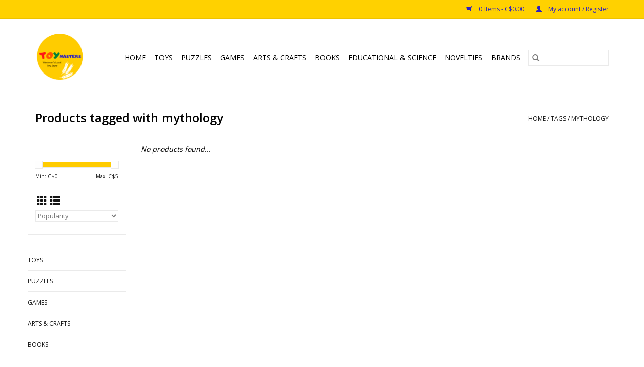

--- FILE ---
content_type: text/html;charset=utf-8
request_url: https://www.toymastersmb.ca/tags/mythology/
body_size: 9466
content:
<!DOCTYPE html>
<html lang="en">
  <head>
    <meta charset="utf-8"/>
<!-- [START] 'blocks/head.rain' -->
<!--

  (c) 2008-2026 Lightspeed Netherlands B.V.
  http://www.lightspeedhq.com
  Generated: 17-01-2026 @ 18:34:48

-->
<link rel="canonical" href="https://www.toymastersmb.ca/tags/mythology/"/>
<link rel="alternate" href="https://www.toymastersmb.ca/index.rss" type="application/rss+xml" title="New products"/>
<meta name="robots" content="noodp,noydir"/>
<meta name="google-site-verification" content="google-site-verification=T-YsohxXkvmdTzvgLGPhj5hRdCuS0HBqzrKNJUShego"/>
<meta property="og:url" content="https://www.toymastersmb.ca/tags/mythology/?source=facebook"/>
<meta property="og:site_name" content="ToymastersMB.ca - Westmans Local Toy Store"/>
<meta property="og:title" content="mythology"/>
<meta property="og:description" content="Toymasters is an Local Independant Toy Store in Brandon, Manitoba, Canada. We Carry a Large Selection on Toys and Puzzles for everyone! Lego - Playmobil - Cobbl"/>
<!--[if lt IE 9]>
<script src="https://cdn.shoplightspeed.com/assets/html5shiv.js?2025-02-20"></script>
<![endif]-->
<!-- [END] 'blocks/head.rain' -->
    <title>mythology - ToymastersMB.ca - Westmans Local Toy Store</title>
    <meta name="description" content="Toymasters is an Local Independant Toy Store in Brandon, Manitoba, Canada. We Carry a Large Selection on Toys and Puzzles for everyone! Lego - Playmobil - Cobbl" />
    <meta name="keywords" content="mythology, toys, dolls, jigsaw, puzzles, board, dice, card, parlour, role playing, dungeons, dragons, party, game, lego, playmobil, thames, kosmos, ravensburger, cobble, hill, eurographics, sensory, toys, play, fun, toymasters, brandon, manitoba, can" />
    <meta http-equiv="X-UA-Compatible" content="IE=edge,chrome=1">
    <meta name="viewport" content="width=device-width, initial-scale=1.0">
    <meta name="apple-mobile-web-app-capable" content="yes">
    <meta name="apple-mobile-web-app-status-bar-style" content="black">

    <link rel="shortcut icon" href="https://cdn.shoplightspeed.com/shops/636046/themes/17239/v/36161/assets/favicon.ico?20220913214916" type="image/x-icon" />
    <link href='//fonts.googleapis.com/css?family=Open%20Sans:400,300,600' rel='stylesheet' type='text/css'>
    <link href='//fonts.googleapis.com/css?family=Open%20Sans:400,300,600' rel='stylesheet' type='text/css'>
    <link rel="shortcut icon" href="https://cdn.shoplightspeed.com/shops/636046/themes/17239/v/36161/assets/favicon.ico?20220913214916" type="image/x-icon" />
    <link rel="stylesheet" href="https://cdn.shoplightspeed.com/shops/636046/themes/17239/assets/bootstrap-min.css?20251030212536" />
    <link rel="stylesheet" href="https://cdn.shoplightspeed.com/shops/636046/themes/17239/assets/style.css?20251030212536" />
    <link rel="stylesheet" href="https://cdn.shoplightspeed.com/shops/636046/themes/17239/assets/settings.css?20251030212536" />
    <link rel="stylesheet" href="https://cdn.shoplightspeed.com/assets/gui-2-0.css?2025-02-20" />
    <link rel="stylesheet" href="https://cdn.shoplightspeed.com/assets/gui-responsive-2-0.css?2025-02-20" />
    <link rel="stylesheet" href="https://cdn.shoplightspeed.com/shops/636046/themes/17239/assets/custom.css?20251030212536" />
        <link rel="stylesheet" href="https://cdn.shoplightspeed.com/shops/636046/themes/17239/assets/tutorial.css?20251030212536" />
    
    <script src="https://cdn.shoplightspeed.com/assets/jquery-1-9-1.js?2025-02-20"></script>
    <script src="https://cdn.shoplightspeed.com/assets/jquery-ui-1-10-1.js?2025-02-20"></script>

    <script type="text/javascript" src="https://cdn.shoplightspeed.com/shops/636046/themes/17239/assets/global.js?20251030212536"></script>
		<script type="text/javascript" src="https://cdn.shoplightspeed.com/shops/636046/themes/17239/assets/bootstrap-min.js?20251030212536"></script>
    <script type="text/javascript" src="https://cdn.shoplightspeed.com/shops/636046/themes/17239/assets/jcarousel.js?20251030212536"></script>
    <script type="text/javascript" src="https://cdn.shoplightspeed.com/assets/gui.js?2025-02-20"></script>
    <script type="text/javascript" src="https://cdn.shoplightspeed.com/assets/gui-responsive-2-0.js?2025-02-20"></script>

    <script type="text/javascript" src="https://cdn.shoplightspeed.com/shops/636046/themes/17239/assets/share42.js?20251030212536"></script>

    <!--[if lt IE 9]>
    <link rel="stylesheet" href="https://cdn.shoplightspeed.com/shops/636046/themes/17239/assets/style-ie.css?20251030212536" />
    <![endif]-->
    <link rel="stylesheet" media="print" href="https://cdn.shoplightspeed.com/shops/636046/themes/17239/assets/print-min.css?20251030212536" />
    
    <script type='text/javascript' src='https://platform-api.sharethis.com/js/sharethis.js#property=6362f55ebdc1a200130803bc&product=sop' async='async'></script>
    
  </head>
  <body class="tutorial--on">
    <header>
  <div class="topnav">
    <div class="container">
      
      <div class="right">
        <span role="region" aria-label="Cart">
          <a href="https://www.toymastersmb.ca/cart/" title="Cart" class="cart">
            <span class="glyphicon glyphicon-shopping-cart"></span>
            0 Items - C$0.00
          </a>
        </span>
        <span>
          <a href="https://www.toymastersmb.ca/account/" title="My account" class="my-account">
            <span class="glyphicon glyphicon-user"></span>
                        	My account / Register
                      </a>
        </span>
      </div>
    </div>
  </div>

  <div class="navigation container">
    
    <div class="align">
      <div class="burger">
        <button type="button" aria-label="Open menu">
          <img src="https://cdn.shoplightspeed.com/shops/636046/themes/17239/assets/hamburger.png?20250108192920" width="32" height="32" alt="Menu">
        </button>
      </div>

              <div class="vertical logo">
          <a href="https://www.toymastersmb.ca/" title="Toymasters - Westmans Local Toy Store - Brandon - Manitoba - Canada">
            <img src="https://cdn.shoplightspeed.com/shops/636046/themes/17239/v/622331/assets/logo.png?20221121234454" alt="Toymasters - Westmans Local Toy Store - Brandon - Manitoba - Canada" />
          </a>
        </div>
      
      <nav class="nonbounce desktop vertical">
        <form action="https://www.toymastersmb.ca/search/" method="get" id="formSearch" role="search">
          <input type="text" name="q" autocomplete="off" value="" aria-label="Search" />
          <button type="submit" class="search-btn" title="Search">
            <span class="glyphicon glyphicon-search"></span>
          </button>
        </form>
        <ul region="navigation" aria-label=Navigation menu>
          <li class="item home ">
            <a class="itemLink" href="https://www.toymastersmb.ca/">Home</a>
          </li>
          
                    	<li class="item sub">
              <a class="itemLink" href="https://www.toymastersmb.ca/toys/" title="Toys">
                Toys
              </a>
                            	<span class="glyphicon glyphicon-play"></span>
                <ul class="subnav">
                                      <li class="subitem">
                      <a class="subitemLink" href="https://www.toymastersmb.ca/toys/lego/" title="Lego">Lego</a>
                                              <ul class="subnav">
                                                      <li class="subitem">
                              <a class="subitemLink" href="https://www.toymastersmb.ca/toys/lego/ideas/" title="Ideas">Ideas</a>
                            </li>
                                                      <li class="subitem">
                              <a class="subitemLink" href="https://www.toymastersmb.ca/toys/lego/creator-expert/" title="Creator Expert">Creator Expert</a>
                            </li>
                                                      <li class="subitem">
                              <a class="subitemLink" href="https://www.toymastersmb.ca/toys/lego/icons/" title="Icons">Icons</a>
                            </li>
                                                      <li class="subitem">
                              <a class="subitemLink" href="https://www.toymastersmb.ca/toys/lego/classic/" title="Classic">Classic</a>
                            </li>
                                                      <li class="subitem">
                              <a class="subitemLink" href="https://www.toymastersmb.ca/toys/lego/creator-3-in-1/" title="Creator 3 in 1">Creator 3 in 1</a>
                            </li>
                                                      <li class="subitem">
                              <a class="subitemLink" href="https://www.toymastersmb.ca/toys/lego/dots/" title="Dots">Dots</a>
                            </li>
                                                      <li class="subitem">
                              <a class="subitemLink" href="https://www.toymastersmb.ca/toys/lego/minifigures/" title="Minifigures">Minifigures</a>
                            </li>
                                                      <li class="subitem">
                              <a class="subitemLink" href="https://www.toymastersmb.ca/toys/lego/architecture/" title="Architecture">Architecture</a>
                            </li>
                                                      <li class="subitem">
                              <a class="subitemLink" href="https://www.toymastersmb.ca/toys/lego/duplo/" title="Duplo">Duplo</a>
                            </li>
                                                      <li class="subitem">
                              <a class="subitemLink" href="https://www.toymastersmb.ca/toys/lego/city/" title="City">City</a>
                            </li>
                                                      <li class="subitem">
                              <a class="subitemLink" href="https://www.toymastersmb.ca/toys/lego/disney/" title="Disney">Disney</a>
                            </li>
                                                      <li class="subitem">
                              <a class="subitemLink" href="https://www.toymastersmb.ca/toys/lego/friends/" title="Friends">Friends</a>
                            </li>
                                                      <li class="subitem">
                              <a class="subitemLink" href="https://www.toymastersmb.ca/toys/lego/marvel/" title="Marvel">Marvel</a>
                            </li>
                                                      <li class="subitem">
                              <a class="subitemLink" href="https://www.toymastersmb.ca/toys/lego/dc/" title="DC">DC</a>
                            </li>
                                                      <li class="subitem">
                              <a class="subitemLink" href="https://www.toymastersmb.ca/toys/lego/speed-champions/" title="Speed Champions">Speed Champions</a>
                            </li>
                                                      <li class="subitem">
                              <a class="subitemLink" href="https://www.toymastersmb.ca/toys/lego/technic/" title="Technic">Technic</a>
                            </li>
                                                      <li class="subitem">
                              <a class="subitemLink" href="https://www.toymastersmb.ca/toys/lego/super-mario-bros/" title="Super Mario Bros">Super Mario Bros</a>
                            </li>
                                                      <li class="subitem">
                              <a class="subitemLink" href="https://www.toymastersmb.ca/toys/lego/star-wars/" title="Star Wars">Star Wars</a>
                            </li>
                                                      <li class="subitem">
                              <a class="subitemLink" href="https://www.toymastersmb.ca/toys/lego/harry-potter/" title="Harry Potter">Harry Potter</a>
                            </li>
                                                      <li class="subitem">
                              <a class="subitemLink" href="https://www.toymastersmb.ca/toys/lego/minecraft/" title="Minecraft">Minecraft</a>
                            </li>
                                                      <li class="subitem">
                              <a class="subitemLink" href="https://www.toymastersmb.ca/toys/lego/jurassic-world/" title="Jurassic World">Jurassic World</a>
                            </li>
                                                      <li class="subitem">
                              <a class="subitemLink" href="https://www.toymastersmb.ca/toys/lego/ninjago/" title="Ninjago">Ninjago</a>
                            </li>
                                                      <li class="subitem">
                              <a class="subitemLink" href="https://www.toymastersmb.ca/toys/lego/avatar/" title="Avatar">Avatar</a>
                            </li>
                                                  </ul>
                                          </li>
                	                    <li class="subitem">
                      <a class="subitemLink" href="https://www.toymastersmb.ca/toys/calico-critters/" title="Calico Critters">Calico Critters</a>
                                          </li>
                	                    <li class="subitem">
                      <a class="subitemLink" href="https://www.toymastersmb.ca/toys/schleich/" title="Schleich">Schleich</a>
                                              <ul class="subnav">
                                                      <li class="subitem">
                              <a class="subitemLink" href="https://www.toymastersmb.ca/toys/schleich/farm-world/" title="Farm World">Farm World</a>
                            </li>
                                                      <li class="subitem">
                              <a class="subitemLink" href="https://www.toymastersmb.ca/toys/schleich/wild-life/" title="Wild Life">Wild Life</a>
                            </li>
                                                      <li class="subitem">
                              <a class="subitemLink" href="https://www.toymastersmb.ca/toys/schleich/dinosaurs/" title="Dinosaurs">Dinosaurs</a>
                            </li>
                                                      <li class="subitem">
                              <a class="subitemLink" href="https://www.toymastersmb.ca/toys/schleich/eldrador-creatures/" title="Eldrador Creatures">Eldrador Creatures</a>
                            </li>
                                                      <li class="subitem">
                              <a class="subitemLink" href="https://www.toymastersmb.ca/toys/schleich/horse-club/" title="Horse Club">Horse Club</a>
                            </li>
                                                      <li class="subitem">
                              <a class="subitemLink" href="https://www.toymastersmb.ca/toys/schleich/bayala/" title="Bayala">Bayala</a>
                            </li>
                                                  </ul>
                                          </li>
                	                    <li class="subitem">
                      <a class="subitemLink" href="https://www.toymastersmb.ca/toys/playmobil/" title="Playmobil">Playmobil</a>
                                          </li>
                	                    <li class="subitem">
                      <a class="subitemLink" href="https://www.toymastersmb.ca/toys/baby-toddler/" title="Baby &amp; Toddler">Baby &amp; Toddler</a>
                                          </li>
                	                    <li class="subitem">
                      <a class="subitemLink" href="https://www.toymastersmb.ca/toys/building-kits/" title="Building Kits">Building Kits</a>
                                          </li>
                	                    <li class="subitem">
                      <a class="subitemLink" href="https://www.toymastersmb.ca/toys/plush/" title="Plush">Plush</a>
                                              <ul class="subnav">
                                                      <li class="subitem">
                              <a class="subitemLink" href="https://www.toymastersmb.ca/toys/plush/plush-dogs-cats/" title="Plush Dogs &amp; Cats">Plush Dogs &amp; Cats</a>
                            </li>
                                                      <li class="subitem">
                              <a class="subitemLink" href="https://www.toymastersmb.ca/toys/plush/plush-wildlife-farm-animals/" title="Plush Wildlife &amp; Farm Animals">Plush Wildlife &amp; Farm Animals</a>
                            </li>
                                                      <li class="subitem">
                              <a class="subitemLink" href="https://www.toymastersmb.ca/toys/plush/plush-dinosaurs-dragons/" title="Plush Dinosaurs &amp; Dragons">Plush Dinosaurs &amp; Dragons</a>
                            </li>
                                                      <li class="subitem">
                              <a class="subitemLink" href="https://www.toymastersmb.ca/toys/plush/teddy-bears/" title="Teddy Bears">Teddy Bears</a>
                            </li>
                                                      <li class="subitem">
                              <a class="subitemLink" href="https://www.toymastersmb.ca/toys/plush/ideal-for-babies/" title="Ideal for Babies">Ideal for Babies</a>
                            </li>
                                                      <li class="subitem">
                              <a class="subitemLink" href="https://www.toymastersmb.ca/toys/plush/plush-horses-unicorns/" title="Plush Horses &amp; Unicorns">Plush Horses &amp; Unicorns</a>
                            </li>
                                                  </ul>
                                          </li>
                	                    <li class="subitem">
                      <a class="subitemLink" href="https://www.toymastersmb.ca/toys/pretend-play/" title="Pretend Play">Pretend Play</a>
                                          </li>
                	                    <li class="subitem">
                      <a class="subitemLink" href="https://www.toymastersmb.ca/toys/figures-dolls/" title="Figures &amp; Dolls">Figures &amp; Dolls</a>
                                              <ul class="subnav">
                                                      <li class="subitem">
                              <a class="subitemLink" href="https://www.toymastersmb.ca/toys/figures-dolls/dolls/" title="Dolls">Dolls</a>
                            </li>
                                                      <li class="subitem">
                              <a class="subitemLink" href="https://www.toymastersmb.ca/toys/figures-dolls/doll-accessories/" title="Doll Accessories">Doll Accessories</a>
                            </li>
                                                      <li class="subitem">
                              <a class="subitemLink" href="https://www.toymastersmb.ca/toys/figures-dolls/figures/" title="Figures">Figures</a>
                            </li>
                                                  </ul>
                                          </li>
                	                    <li class="subitem">
                      <a class="subitemLink" href="https://www.toymastersmb.ca/toys/vehicles/" title="Vehicles">Vehicles</a>
                                              <ul class="subnav">
                                                      <li class="subitem">
                              <a class="subitemLink" href="https://www.toymastersmb.ca/toys/vehicles/cars-trucks/" title="Cars &amp; Trucks">Cars &amp; Trucks</a>
                            </li>
                                                      <li class="subitem">
                              <a class="subitemLink" href="https://www.toymastersmb.ca/toys/vehicles/farm-construction/" title="Farm &amp; Construction">Farm &amp; Construction</a>
                            </li>
                                                      <li class="subitem">
                              <a class="subitemLink" href="https://www.toymastersmb.ca/toys/vehicles/air-recreational/" title="Air &amp; Recreational">Air &amp; Recreational</a>
                            </li>
                                                      <li class="subitem">
                              <a class="subitemLink" href="https://www.toymastersmb.ca/toys/vehicles/boats-submarines/" title="Boats &amp; Submarines">Boats &amp; Submarines</a>
                            </li>
                                                      <li class="subitem">
                              <a class="subitemLink" href="https://www.toymastersmb.ca/toys/vehicles/trains-tracks/" title="Trains &amp; Tracks">Trains &amp; Tracks</a>
                            </li>
                                                  </ul>
                                          </li>
                	                    <li class="subitem">
                      <a class="subitemLink" href="https://www.toymastersmb.ca/toys/bath-pool/" title="Bath &amp; Pool">Bath &amp; Pool</a>
                                              <ul class="subnav">
                                                      <li class="subitem">
                              <a class="subitemLink" href="https://www.toymastersmb.ca/toys/bath-pool/all-bath/" title="All Bath">All Bath</a>
                            </li>
                                                      <li class="subitem">
                              <a class="subitemLink" href="https://www.toymastersmb.ca/toys/bath-pool/all-pool/" title="All Pool">All Pool</a>
                            </li>
                                                  </ul>
                                          </li>
                	                    <li class="subitem">
                      <a class="subitemLink" href="https://www.toymastersmb.ca/toys/musical-toys/" title="Musical Toys">Musical Toys</a>
                                          </li>
                	                    <li class="subitem">
                      <a class="subitemLink" href="https://www.toymastersmb.ca/toys/archery-and-blasters/" title="Archery and Blasters">Archery and Blasters</a>
                                          </li>
                	                    <li class="subitem">
                      <a class="subitemLink" href="https://www.toymastersmb.ca/toys/outdoor-action/" title="Outdoor Action">Outdoor Action</a>
                                          </li>
                	              	</ul>
                          </li>
                    	<li class="item sub">
              <a class="itemLink" href="https://www.toymastersmb.ca/puzzles/" title="Puzzles">
                Puzzles
              </a>
                            	<span class="glyphicon glyphicon-play"></span>
                <ul class="subnav">
                                      <li class="subitem">
                      <a class="subitemLink" href="https://www.toymastersmb.ca/puzzles/500-750-pieces/" title="500-750 Pieces">500-750 Pieces</a>
                                          </li>
                	                    <li class="subitem">
                      <a class="subitemLink" href="https://www.toymastersmb.ca/puzzles/1000-pieces/" title="1000 Pieces">1000 Pieces</a>
                                          </li>
                	                    <li class="subitem">
                      <a class="subitemLink" href="https://www.toymastersmb.ca/puzzles/1500-pieces-all-brands/" title="1500+ Pieces (All Brands)">1500+ Pieces (All Brands)</a>
                                          </li>
                	                    <li class="subitem">
                      <a class="subitemLink" href="https://www.toymastersmb.ca/puzzles/large-format-easy-handling-family-pieces/" title="Large Format/Easy Handling/Family Pieces">Large Format/Easy Handling/Family Pieces</a>
                                              <ul class="subnav">
                                                      <li class="subitem">
                              <a class="subitemLink" href="https://www.toymastersmb.ca/puzzles/large-format-easy-handling-family-pieces/cobble-hill-easy-handling/" title="Cobble Hill Easy Handling">Cobble Hill Easy Handling</a>
                            </li>
                                                      <li class="subitem">
                              <a class="subitemLink" href="https://www.toymastersmb.ca/puzzles/large-format-easy-handling-family-pieces/cobble-hill-family-pieces/" title="Cobble Hill Family Pieces">Cobble Hill Family Pieces</a>
                            </li>
                                                      <li class="subitem">
                              <a class="subitemLink" href="https://www.toymastersmb.ca/puzzles/large-format-easy-handling-family-pieces/ravensburger-large-format/" title="Ravensburger Large Format">Ravensburger Large Format</a>
                            </li>
                                                  </ul>
                                          </li>
                	                    <li class="subitem">
                      <a class="subitemLink" href="https://www.toymastersmb.ca/puzzles/3d-puzzles/" title="3D Puzzles">3D Puzzles</a>
                                          </li>
                	                    <li class="subitem">
                      <a class="subitemLink" href="https://www.toymastersmb.ca/puzzles/escape-room-mystery-puzzles/" title="Escape Room \ Mystery Puzzles">Escape Room \ Mystery Puzzles</a>
                                          </li>
                	                    <li class="subitem">
                      <a class="subitemLink" href="https://www.toymastersmb.ca/puzzles/childrens-jigsaw-puzzles/" title="Children&#039;s Jigsaw Puzzles">Children&#039;s Jigsaw Puzzles</a>
                                          </li>
                	                    <li class="subitem">
                      <a class="subitemLink" href="https://www.toymastersmb.ca/puzzles/childrens-wooden-puzzles/" title="Children&#039;s Wooden Puzzles">Children&#039;s Wooden Puzzles</a>
                                          </li>
                	                    <li class="subitem">
                      <a class="subitemLink" href="https://www.toymastersmb.ca/puzzles/brain-teaser-puzzles/" title="Brain Teaser Puzzles">Brain Teaser Puzzles</a>
                                          </li>
                	                    <li class="subitem">
                      <a class="subitemLink" href="https://www.toymastersmb.ca/puzzles/puzzle-accessories/" title="Puzzle Accessories">Puzzle Accessories</a>
                                          </li>
                	              	</ul>
                          </li>
                    	<li class="item sub">
              <a class="itemLink" href="https://www.toymastersmb.ca/games/" title="Games">
                Games
              </a>
                            	<span class="glyphicon glyphicon-play"></span>
                <ul class="subnav">
                                      <li class="subitem">
                      <a class="subitemLink" href="https://www.toymastersmb.ca/games/board-games/" title="Board Games">Board Games</a>
                                          </li>
                	                    <li class="subitem">
                      <a class="subitemLink" href="https://www.toymastersmb.ca/games/card-games/" title="Card Games">Card Games</a>
                                          </li>
                	                    <li class="subitem">
                      <a class="subitemLink" href="https://www.toymastersmb.ca/games/customizable-card-games/" title="Customizable Card Games">Customizable Card Games</a>
                                              <ul class="subnav">
                                                      <li class="subitem">
                              <a class="subitemLink" href="https://www.toymastersmb.ca/games/customizable-card-games/pokemon/" title="Pokemon">Pokemon</a>
                            </li>
                                                  </ul>
                                          </li>
                	                    <li class="subitem">
                      <a class="subitemLink" href="https://www.toymastersmb.ca/games/party-games/" title="Party Games">Party Games</a>
                                          </li>
                	                    <li class="subitem">
                      <a class="subitemLink" href="https://www.toymastersmb.ca/games/role-playing-minis/" title="Role Playing &amp; Minis">Role Playing &amp; Minis</a>
                                          </li>
                	                    <li class="subitem">
                      <a class="subitemLink" href="https://www.toymastersmb.ca/games/puzzle-logic-escape-room-games/" title="Puzzle, Logic &amp; Escape Room Games">Puzzle, Logic &amp; Escape Room Games</a>
                                          </li>
                	                    <li class="subitem">
                      <a class="subitemLink" href="https://www.toymastersmb.ca/games/childrens-games/" title="Children&#039;s Games">Children&#039;s Games</a>
                                          </li>
                	                    <li class="subitem">
                      <a class="subitemLink" href="https://www.toymastersmb.ca/games/family-games/" title="Family Games">Family Games</a>
                                          </li>
                	                    <li class="subitem">
                      <a class="subitemLink" href="https://www.toymastersmb.ca/games/adult-games/" title="Adult Games">Adult Games</a>
                                          </li>
                	              	</ul>
                          </li>
                    	<li class="item sub">
              <a class="itemLink" href="https://www.toymastersmb.ca/arts-crafts/" title="Arts &amp; Crafts">
                Arts &amp; Crafts
              </a>
                            	<span class="glyphicon glyphicon-play"></span>
                <ul class="subnav">
                                      <li class="subitem">
                      <a class="subitemLink" href="https://www.toymastersmb.ca/arts-crafts/drawing-painting-colouring/" title="Drawing, Painting, Colouring">Drawing, Painting, Colouring</a>
                                          </li>
                	                    <li class="subitem">
                      <a class="subitemLink" href="https://www.toymastersmb.ca/arts-crafts/dollhouse-models/" title="Dollhouse &amp; Models">Dollhouse &amp; Models</a>
                                          </li>
                	                    <li class="subitem">
                      <a class="subitemLink" href="https://www.toymastersmb.ca/arts-crafts/stickers-diamond-art-mosaic/" title="Stickers, Diamond Art &amp; Mosaic">Stickers, Diamond Art &amp; Mosaic</a>
                                          </li>
                	                    <li class="subitem">
                      <a class="subitemLink" href="https://www.toymastersmb.ca/arts-crafts/paper-folding-fabric/" title="Paper Folding &amp; Fabric">Paper Folding &amp; Fabric</a>
                                          </li>
                	                    <li class="subitem">
                      <a class="subitemLink" href="https://www.toymastersmb.ca/arts-crafts/gardening-pottery-sculpting/" title="Gardening, Pottery, &amp; Sculpting">Gardening, Pottery, &amp; Sculpting</a>
                                          </li>
                	                    <li class="subitem">
                      <a class="subitemLink" href="https://www.toymastersmb.ca/arts-crafts/easels-magnet-boards/" title="Easels &amp; Magnet Boards">Easels &amp; Magnet Boards</a>
                                          </li>
                	                    <li class="subitem">
                      <a class="subitemLink" href="https://www.toymastersmb.ca/arts-crafts/baking-bath-beauty/" title="Baking, Bath, &amp; Beauty">Baking, Bath, &amp; Beauty</a>
                                          </li>
                	              	</ul>
                          </li>
                    	<li class="item sub">
              <a class="itemLink" href="https://www.toymastersmb.ca/books/" title="Books">
                Books
              </a>
                            	<span class="glyphicon glyphicon-play"></span>
                <ul class="subnav">
                                      <li class="subitem">
                      <a class="subitemLink" href="https://www.toymastersmb.ca/books/baby-board-books/" title="Baby &amp; Board Books">Baby &amp; Board Books</a>
                                          </li>
                	                    <li class="subitem">
                      <a class="subitemLink" href="https://www.toymastersmb.ca/books/childrens-picture-book/" title="Children&#039;s Picture Book">Children&#039;s Picture Book</a>
                                          </li>
                	                    <li class="subitem">
                      <a class="subitemLink" href="https://www.toymastersmb.ca/books/childrens-chapter-book/" title="Children&#039;s Chapter Book">Children&#039;s Chapter Book</a>
                                          </li>
                	                    <li class="subitem">
                      <a class="subitemLink" href="https://www.toymastersmb.ca/books/novel/" title="Novel">Novel</a>
                                          </li>
                	                    <li class="subitem">
                      <a class="subitemLink" href="https://www.toymastersmb.ca/books/comic-graphic-novels/" title="Comic &amp; Graphic Novels">Comic &amp; Graphic Novels</a>
                                          </li>
                	                    <li class="subitem">
                      <a class="subitemLink" href="https://www.toymastersmb.ca/books/young-adult/" title="Young Adult">Young Adult</a>
                                          </li>
                	                    <li class="subitem">
                      <a class="subitemLink" href="https://www.toymastersmb.ca/books/activity-books/" title="Activity Books">Activity Books</a>
                                          </li>
                	                    <li class="subitem">
                      <a class="subitemLink" href="https://www.toymastersmb.ca/books/colouring-books/" title="Colouring Books">Colouring Books</a>
                                          </li>
                	                    <li class="subitem">
                      <a class="subitemLink" href="https://www.toymastersmb.ca/books/journals-diarys-and-stationary/" title="Journals, Diarys, and Stationary">Journals, Diarys, and Stationary</a>
                                          </li>
                	                    <li class="subitem">
                      <a class="subitemLink" href="https://www.toymastersmb.ca/books/role-playing-sourcebooks/" title="Role Playing Sourcebooks">Role Playing Sourcebooks</a>
                                          </li>
                	              	</ul>
                          </li>
                    	<li class="item sub">
              <a class="itemLink" href="https://www.toymastersmb.ca/educational-science/" title="Educational &amp; Science">
                Educational &amp; Science
              </a>
                            	<span class="glyphicon glyphicon-play"></span>
                <ul class="subnav">
                                      <li class="subitem">
                      <a class="subitemLink" href="https://www.toymastersmb.ca/educational-science/flash-cards-books-learning-mats/" title="Flash Cards, Books, &amp; Learning Mats">Flash Cards, Books, &amp; Learning Mats</a>
                                          </li>
                	                    <li class="subitem">
                      <a class="subitemLink" href="https://www.toymastersmb.ca/educational-science/biology-experiments-kits/" title="Biology Experiments &amp; Kits">Biology Experiments &amp; Kits</a>
                                          </li>
                	                    <li class="subitem">
                      <a class="subitemLink" href="https://www.toymastersmb.ca/educational-science/chemistry-experiments-kits/" title="Chemistry Experiments &amp; Kits">Chemistry Experiments &amp; Kits</a>
                                          </li>
                	                    <li class="subitem">
                      <a class="subitemLink" href="https://www.toymastersmb.ca/educational-science/physics-engineering-kits/" title="Physics &amp; Engineering Kits">Physics &amp; Engineering Kits</a>
                                          </li>
                	                    <li class="subitem">
                      <a class="subitemLink" href="https://www.toymastersmb.ca/educational-science/astronomy-geography-climate/" title="Astronomy, Geography, &amp; Climate">Astronomy, Geography, &amp; Climate</a>
                                          </li>
                	                    <li class="subitem">
                      <a class="subitemLink" href="https://www.toymastersmb.ca/educational-science/excavation-geology-crystal-experiments/" title="Excavation, Geology, &amp; Crystal Experiments">Excavation, Geology, &amp; Crystal Experiments</a>
                                          </li>
                	                    <li class="subitem">
                      <a class="subitemLink" href="https://www.toymastersmb.ca/educational-science/cameras-optics-scopes/" title="Cameras, Optics, &amp; Scopes">Cameras, Optics, &amp; Scopes</a>
                                          </li>
                	              	</ul>
                          </li>
                    	<li class="item sub">
              <a class="itemLink" href="https://www.toymastersmb.ca/novelties/" title="Novelties">
                Novelties
              </a>
                            	<span class="glyphicon glyphicon-play"></span>
                <ul class="subnav">
                                      <li class="subitem">
                      <a class="subitemLink" href="https://www.toymastersmb.ca/novelties/novelty-tin-toys/" title="Novelty &amp; Tin Toys">Novelty &amp; Tin Toys</a>
                                          </li>
                	                    <li class="subitem">
                      <a class="subitemLink" href="https://www.toymastersmb.ca/novelties/lights-glow-lamps/" title="Lights, Glow, &amp; Lamps">Lights, Glow, &amp; Lamps</a>
                                          </li>
                	                    <li class="subitem">
                      <a class="subitemLink" href="https://www.toymastersmb.ca/novelties/magic-juggling-yo-yo-gyroscope/" title="Magic, Juggling, Yo-Yo, &amp; Gyroscope">Magic, Juggling, Yo-Yo, &amp; Gyroscope</a>
                                          </li>
                	                    <li class="subitem">
                      <a class="subitemLink" href="https://www.toymastersmb.ca/novelties/desk-toys/" title="Desk Toys">Desk Toys</a>
                                          </li>
                	                    <li class="subitem">
                      <a class="subitemLink" href="https://www.toymastersmb.ca/novelties/putty-slime/" title="Putty &amp; Slime">Putty &amp; Slime</a>
                                          </li>
                	                    <li class="subitem">
                      <a class="subitemLink" href="https://www.toymastersmb.ca/novelties/dough-foam-sand/" title="Dough, Foam, &amp; Sand">Dough, Foam, &amp; Sand</a>
                                          </li>
                	                    <li class="subitem">
                      <a class="subitemLink" href="https://www.toymastersmb.ca/novelties/fidget-squeeze/" title="Fidget &amp; Squeeze">Fidget &amp; Squeeze</a>
                                          </li>
                	                    <li class="subitem">
                      <a class="subitemLink" href="https://www.toymastersmb.ca/novelties/watches-apparel/" title="Watches &amp; Apparel">Watches &amp; Apparel</a>
                                          </li>
                	                    <li class="subitem">
                      <a class="subitemLink" href="https://www.toymastersmb.ca/novelties/crystals-tanks/" title="Crystals &amp; Tanks">Crystals &amp; Tanks</a>
                                          </li>
                	              	</ul>
                          </li>
          
          
          
                    	          		<li class="footerbrands item">
                <a class="itemLink" href="https://www.toymastersmb.ca/brands/" title="Brands">
                  Brands
                </a>
          		</li>
          	          
                  </ul>

        <span class="glyphicon glyphicon-remove"></span>
      </nav>
    </div>
  </div>
  
</header>
    <div class="wrapper">
      <div class="container content" role="main">
                <div class="page-title row">
  <div class="col-sm-6 col-md-6">
    <h1>Products tagged with mythology</h1>
  </div>
  <div class="col-sm-6 col-md-6 breadcrumbs text-right" role="nav" aria-label="Breadcrumbs">
  <a href="https://www.toymastersmb.ca/" title="Home">Home</a>

      / <a href="https://www.toymastersmb.ca/tags/" >Tags</a>
      / <a href="https://www.toymastersmb.ca/tags/mythology/" aria-current="true">mythology</a>
  </div>

  </div>
<div class="products row">
  <div class="col-md-2 sidebar" role="complementary">
    <div class="row sort">
      <form action="https://www.toymastersmb.ca/tags/mythology/" method="get" id="filter_form" class="col-xs-12 col-sm-12">
        <input type="hidden" name="mode" value="grid" id="filter_form_mode" />
        <input type="hidden" name="limit" value="24" id="filter_form_limit" />
        <input type="hidden" name="sort" value="popular" id="filter_form_sort" />
        <input type="hidden" name="max" value="5" id="filter_form_max" />
        <input type="hidden" name="min" value="0" id="filter_form_min" />

        <div class="price-filter" aria-hidden="true">
          <div class="sidebar-filter-slider">
            <div id="collection-filter-price"></div>
          </div>
          <div class="price-filter-range clear">
            <div class="min">Min: C$<span>0</span></div>
            <div class="max">Max: C$<span>5</span></div>
          </div>
        </div>

        <div class="modes hidden-xs hidden-sm">
          <a href="?mode=grid" aria-label="Grid view"><i class="glyphicon glyphicon-th" role="presentation"></i></a>
          <a href="?mode=list" aria-label="List view"><i class="glyphicon glyphicon-th-list" role="presentation"></i></a>
        </div>

        <select name="sort" onchange="$('#formSortModeLimit').submit();" aria-label="Sort by">
                    	<option value="popular" selected="selected">Popularity</option>
                    	<option value="newest">Newest products</option>
                    	<option value="lowest">Lowest price</option>
                    	<option value="highest">Highest price</option>
                    	<option value="asc">Name ascending</option>
                    	<option value="desc">Name descending</option>
                  </select>

        
              </form>
  	</div>

    			<div class="row" role="navigation" aria-label="Categories">
				<ul>
  				    				<li class="item">
              <span class="arrow"></span>
              <a href="https://www.toymastersmb.ca/toys/" class="itemLink"  title="Toys">
                Toys               </a>

                  				</li>
  				    				<li class="item">
              <span class="arrow"></span>
              <a href="https://www.toymastersmb.ca/puzzles/" class="itemLink"  title="Puzzles">
                Puzzles               </a>

                  				</li>
  				    				<li class="item">
              <span class="arrow"></span>
              <a href="https://www.toymastersmb.ca/games/" class="itemLink"  title="Games">
                Games               </a>

                  				</li>
  				    				<li class="item">
              <span class="arrow"></span>
              <a href="https://www.toymastersmb.ca/arts-crafts/" class="itemLink"  title="Arts &amp; Crafts">
                Arts &amp; Crafts               </a>

                  				</li>
  				    				<li class="item">
              <span class="arrow"></span>
              <a href="https://www.toymastersmb.ca/books/" class="itemLink"  title="Books">
                Books               </a>

                  				</li>
  				    				<li class="item">
              <span class="arrow"></span>
              <a href="https://www.toymastersmb.ca/educational-science/" class="itemLink"  title="Educational &amp; Science">
                Educational &amp; Science               </a>

                  				</li>
  				    				<li class="item">
              <span class="arrow"></span>
              <a href="https://www.toymastersmb.ca/novelties/" class="itemLink"  title="Novelties">
                Novelties               </a>

                  				</li>
  				  			</ul>
      </div>
		  </div>

  <div class="col-sm-12 col-md-10" role="region" aria-label="Product Listing">
            	<div class="no-products-found">No products found...</div>
      </div>
</div>


<script type="text/javascript">
  $(function(){
    $('#filter_form input, #filter_form select').change(function(){
      $(this).closest('form').submit();
    });

    $("#collection-filter-price").slider({
      range: true,
      min: 0,
      max: 5,
      values: [0, 5],
      step: 1,
      slide: function(event, ui) {
    		$('.sidebar-filter-range .min span').html(ui.values[0]);
    		$('.sidebar-filter-range .max span').html(ui.values[1]);

    		$('#filter_form_min').val(ui.values[0]);
    		$('#filter_form_max').val(ui.values[1]);
  		},
    	stop: function(event, ui) {
    		$('#filter_form').submit();
  		}
    });
  });
</script>
      </div>

      <footer>
  <hr class="full-width" />
  <div class="container">
    <div class="social row">
      
            	<div class="social-media col-xs-12 col-md-12  text-center tutorial__hover">
        	<div class="inline-block relative">
          	<a href="https://www.facebook.com/pg/ToyMasters2013/videos/" class="social-icon facebook" target="_blank" aria-label="Facebook ToymastersMB.ca - Westmans Local Toy Store"></a>          	          	          	          	          	          	<a href="https://www.instagram.com/toymasters2013/" class="social-icon instagram" target="_blank" aria-label="Instagram ToymastersMB.ca - Westmans Local Toy Store"></a>
          	              <div class="absolute top-0 right-0 left-0 bottom-0 text-center tutorial__fade tutorial__fade-center--dark tutorial__social hidden-xs">
                <a href="/admin/auth/login?redirect=theme/preview/general/header/tutorial" class="p1 block hightlight-color tutorial__background border tutorial__border-color tutorial__add-button tutorial__border-radius" target="_blank">
                  <i class="glyphicon glyphicon-plus-sign tutorial__add-button-icon"></i><span class="bold tutorial__add-button-text">Set up Social Media</span>
                </a>
              </div>
                    	</div>
      	</div>
          </div>

    <hr class="full-width" />

    <div class="links row">
      <div class="col-xs-12 col-sm-3 col-md-3" role="article" aria-label="Customer service links">
        <label class="footercollapse" for="_1">
          <strong>Customer service</strong>
          <span class="glyphicon glyphicon-chevron-down hidden-sm hidden-md hidden-lg"></span>
        </label>
        <input class="footercollapse_input hidden-md hidden-lg hidden-sm" id="_1" type="checkbox">
        <div class="list">
          <ul class="no-underline no-list-style">
                          <li>
                <a href="https://www.toymastersmb.ca/service/about/" title="About us" >
                  About us
                </a>
              </li>
                          <li>
                <a href="https://www.toymastersmb.ca/service/general-terms-conditions/" title="General terms &amp; conditions" >
                  General terms &amp; conditions
                </a>
              </li>
                          <li>
                <a href="https://www.toymastersmb.ca/service/privacy-policy/" title="Privacy policy" >
                  Privacy policy
                </a>
              </li>
                          <li>
                <a href="https://www.toymastersmb.ca/service/payment-methods/" title="Payment methods" >
                  Payment methods
                </a>
              </li>
                          <li>
                <a href="https://www.toymastersmb.ca/service/shipping-returns/" title="Shipping" >
                  Shipping
                </a>
              </li>
                          <li>
                <a href="https://www.toymastersmb.ca/service/pickup/" title="3 Ways to Shop" >
                  3 Ways to Shop
                </a>
              </li>
                          <li>
                <a href="https://www.toymastersmb.ca/service/refund-and-return-policy/" title="Refund &amp; Return Policy" >
                  Refund &amp; Return Policy
                </a>
              </li>
                      </ul>
        </div>
      </div>

      <div class="col-xs-12 col-sm-3 col-md-3" role="article" aria-label="Products links">
    		<label class="footercollapse" for="_2">
        	<strong>Products</strong>
          <span class="glyphicon glyphicon-chevron-down hidden-sm hidden-md hidden-lg"></span>
        </label>
        <input class="footercollapse_input hidden-md hidden-lg hidden-sm" id="_2" type="checkbox">
        <div class="list">
          <ul>
            <li><a href="https://www.toymastersmb.ca/collection/" title="All products">All products</a></li>
                        <li><a href="https://www.toymastersmb.ca/collection/?sort=newest" title="New products">New products</a></li>
            <li><a href="https://www.toymastersmb.ca/collection/offers/" title="Offers">Offers</a></li>
                        	<li><a href="https://www.toymastersmb.ca/brands/" title="Brands">Brands</a></li>
                        <li><a href="https://www.toymastersmb.ca/tags/" title="Tags">Tags</a></li>            <li><a href="https://www.toymastersmb.ca/index.rss" title="RSS feed">RSS feed</a></li>
          </ul>
        </div>
      </div>

      <div class="col-xs-12 col-sm-3 col-md-3" role="article" aria-label="My account links">
        <label class="footercollapse" for="_3">
        	<strong>
          	          		My account
          	        	</strong>
          <span class="glyphicon glyphicon-chevron-down hidden-sm hidden-md hidden-lg"></span>
        </label>
        <input class="footercollapse_input hidden-md hidden-lg hidden-sm" id="_3" type="checkbox">

        <div class="list">
          <ul>
            
                        	            		<li><a href="https://www.toymastersmb.ca/account/" title="Register">Register</a></li>
            	                        	            		<li><a href="https://www.toymastersmb.ca/account/orders/" title="My orders">My orders</a></li>
            	                        	                        	                        	                      </ul>
        </div>
      </div>

      <div class="col-xs-12 col-sm-3 col-md-3" role="article" aria-label="Company info">
      	<label class="footercollapse" for="_4">
      		<strong>
                        	Toymasters
                      </strong>
          <span class="glyphicon glyphicon-chevron-down hidden-sm hidden-md hidden-lg"></span>
        </label>
        <input class="footercollapse_input hidden-md hidden-lg hidden-sm" id="_4" type="checkbox">

        <div class="list">
        	          	<span class="contact-description">Brandon's only locally owned toy store</span>
                  	          	<div class="contact" role="group" aria-label="Phone number: (204)-725-6693">
            	<span class="glyphicon glyphicon-earphone"></span>
            	(204)-725-6693
          	</div>
        	        	          	<div class="contact">
            	<span class="glyphicon glyphicon-envelope"></span>
            	<a href="/cdn-cgi/l/email-protection#afcecbc2c6c1efdbc0d6c2cedcdbcadddcc2cd81ccc0c2" title="Email" aria-label="Email: admin@toymastersmb.com">
              	<span class="__cf_email__" data-cfemail="4f2e2b2226210f3b2036222e3c3b2a3d3c222d612c2022">[email&#160;protected]</span>
            	</a>
          	</div>
        	        </div>

                
              </div>
    </div>
  	<hr class="full-width" />
  </div>

  <div class="copyright-payment">
    <div class="container">
      <div class="row">
        <div class="copyright col-md-6">
          © Copyright 2026 ToymastersMB.ca - Westmans Local Toy Store
                    	- Powered by
          	          		<a href="http://www.lightspeedhq.com" title="Lightspeed" target="_blank" aria-label="Powered by Lightspeed">Lightspeed</a>
          		          	                  </div>
        <div class="payments col-md-6 text-right">
                      <a href="https://www.toymastersmb.ca/service/payment-methods/" title="Bank transfer">
              <img src="https://cdn.shoplightspeed.com/assets/icon-payment-banktransfer.png?2025-02-20" alt="Bank transfer" />
            </a>
                      <a href="https://www.toymastersmb.ca/service/payment-methods/" title="Credit Card">
              <img src="https://cdn.shoplightspeed.com/assets/icon-payment-creditcard.png?2025-02-20" alt="Credit Card" />
            </a>
                  </div>
      </div>
    </div>
  </div>
</footer>
    </div>
    <!-- [START] 'blocks/body.rain' -->
<script data-cfasync="false" src="/cdn-cgi/scripts/5c5dd728/cloudflare-static/email-decode.min.js"></script><script>
(function () {
  var s = document.createElement('script');
  s.type = 'text/javascript';
  s.async = true;
  s.src = 'https://www.toymastersmb.ca/services/stats/pageview.js';
  ( document.getElementsByTagName('head')[0] || document.getElementsByTagName('body')[0] ).appendChild(s);
})();
</script>
  <script>
    !function(f,b,e,v,n,t,s)
    {if(f.fbq)return;n=f.fbq=function(){n.callMethod?
        n.callMethod.apply(n,arguments):n.queue.push(arguments)};
        if(!f._fbq)f._fbq=n;n.push=n;n.loaded=!0;n.version='2.0';
        n.queue=[];t=b.createElement(e);t.async=!0;
        t.src=v;s=b.getElementsByTagName(e)[0];
        s.parentNode.insertBefore(t,s)}(window, document,'script',
        'https://connect.facebook.net/en_US/fbevents.js');
    $(document).ready(function (){
        fbq('init', '759846418351232');
                fbq('track', 'PageView', []);
            });
</script>
<noscript>
    <img height="1" width="1" style="display:none" src="https://www.facebook.com/tr?id=759846418351232&ev=PageView&noscript=1"
    /></noscript>
  <script>
<!-- 
    var ToymastersBanner1imgs = new Array("https://cdn.shoplightspeed.com/shops/636046/files/45705205/banner-ripr.png", "https://cdn.shoplightspeed.com/shops/636046/files/45705177/banner-facebook.png", "https://cdn.shoplightspeed.com/shops/636046/files/45705172/banner-battlestyles.png", "https://cdn.shoplightspeed.com/shops/636046/files/45705182/banner-marbles.png", "https://cdn.shoplightspeed.com/shops/636046/files/45705174/banner-chillingreign.png", "https://cdn.shoplightspeed.com/shops/636046/files/45705207/banner-stretchwormiez.png", "https://cdn.shoplightspeed.com/shops/636046/files/45705176/banner-evolvingskies.png", "https://cdn.shoplightspeed.com/shops/636046/files/45705181/banner-instagram.png", "https://cdn.shoplightspeed.com/shops/636046/files/45705183/banner-muppets.png", "https://cdn.shoplightspeed.com/shops/636046/files/45705173/banner-brilliantstars.png", "https://cdn.shoplightspeed.com/shops/636046/files/45705210/banner-theory11.png", "https://cdn.shoplightspeed.com/shops/636046/files/45705179/banner-fusionstrike.png", "https://cdn.shoplightspeed.com/shops/636046/files/45705208/banner-tacocat.png", "https://cdn.shoplightspeed.com/shops/636046/files/45705175/banner-colorchangeneedoh.png");
    var ToymastersBanner1lnks = new Array("https://www.toymastersmb.ca/brands/ripr-disc/", "https://www.facebook.com/ToyMasters2013/", "https://www.toymastersmb.ca/pokemon-tcg-sword-shield-battle-styles-booster-pac.html", "https://www.toymastersmb.ca/jimmy-zee-marbles-24ct-with-shooter.html", "https://www.toymastersmb.ca/pokemon-tcg-sword-shield-chilling-reign-booster-pa.html", "https://www.toymastersmb.ca/top-trenz-omg-scented-stretch-wormiez.html", "https://www.toymastersmb.ca/pokemon-tcg-sword-shield-evolving-skies-booster-pa.html", "https://www.instagram.com/toymastersmb/", "https://www.toymastersmb.ca/lego-minifigures-71033-the-muppets.html", "https://www.toymastersmb.ca/pokemon-tcg-sword-shield-brilliant-stars-sleeved-b.html", "https://www.toymastersmb.ca/brands/theory-11/", "https://www.toymastersmb.ca/pokemon-tcg-sword-shield-fusion-strike-booster-pac.html", "https://www.toymastersmb.ca/blue-orange-taco-cat-goat-cheese-pizza.html", "https://www.toymastersmb.ca/nee-doh-color-change.html");
    var ToymastersBanner1alt = new Array("Shop Ripr Disc Pocket Frisbee at Toymasters", "Follow Toymasters Facebook for the latest updates", "Shop Pokemon Battle Styles Boosters at Toymasters", "Shop Marbles at Toymasters", "Shop Chilling Reign Booster Packs at Toymasters", "Shop Stretch Wormiez at Toymasters", "Shop Evolving Skies Booster at Toymasters", "Follow us on Instagram for the latest updates", "Shop Muppets Minifigures at Toymasters", "Shop Brilliant Stars Sleeved Boosters at Toymasters", "Shop Theory 11 Playing Cards at Toymasters", "Shop Fusion Strike Boosters at Toymasters", "Shop Taco Cat Goat Cheese Pizza at Toymasters", "Shop Color Change Nee Doh at Toymasters");
    var rotatorHtml = "";
    var endJs = "";

    for(var img in ToymastersBanner1imgs){
        var thisImg = new Image();
        thisImg.src = ToymastersBanner1imgs[img];
    }
    var ToymastersBanner1imgCt = 14;
    var ToymastersBanner1currentAd = 0;
    var target = "";
    var ToymastersBanner1banner = document.getElementById('ToymastersBanner1');
    var ToymastersBanner1link = document.getElementById('ToymastersBanner1adLink');
    
    function ToymastersBanner1cycle() {
        var rotatorHtml = "";
        var endJs = "";
        if (ToymastersBanner1currentAd == ToymastersBanner1imgCt) {
            ToymastersBanner1currentAd = 0;
        }

            if(ToymastersBanner1lnks[ToymastersBanner1currentAd] != ""){
        rotatorHtml += '<a href="' + ToymastersBanner1lnks[ToymastersBanner1currentAd] + '" id="ToymastersBanner1adLink"  target="_blank">';
        endJs = "</a>";
    }
    rotatorHtml += '<img src="' + ToymastersBanner1imgs[ToymastersBanner1currentAd] + '" alt = "' + ToymastersBanner1alt[ToymastersBanner1currentAd] + '" id="ToymastersBanner1">' + endJs;
    document.getElementById("ToymastersBanner1_div").innerHTML = rotatorHtml;    
        ToymastersBanner1currentAd++;
        window.setTimeout(ToymastersBanner1cycle,5000);
    }
    ToymastersBanner1cycle();
// -->
</script>
<!-- [END] 'blocks/body.rain' -->
          <script type="text/javascript" src="https://cdn.shoplightspeed.com/shops/636046/themes/17239/assets/tutorial.js?20251030212536"></script>
      <script>(function(){function c(){var b=a.contentDocument||a.contentWindow.document;if(b){var d=b.createElement('script');d.innerHTML="window.__CF$cv$params={r:'9bf7f2e25c3c4f87',t:'MTc2ODY3NDg4OC4wMDAwMDA='};var a=document.createElement('script');a.nonce='';a.src='/cdn-cgi/challenge-platform/scripts/jsd/main.js';document.getElementsByTagName('head')[0].appendChild(a);";b.getElementsByTagName('head')[0].appendChild(d)}}if(document.body){var a=document.createElement('iframe');a.height=1;a.width=1;a.style.position='absolute';a.style.top=0;a.style.left=0;a.style.border='none';a.style.visibility='hidden';document.body.appendChild(a);if('loading'!==document.readyState)c();else if(window.addEventListener)document.addEventListener('DOMContentLoaded',c);else{var e=document.onreadystatechange||function(){};document.onreadystatechange=function(b){e(b);'loading'!==document.readyState&&(document.onreadystatechange=e,c())}}}})();</script><script defer src="https://static.cloudflareinsights.com/beacon.min.js/vcd15cbe7772f49c399c6a5babf22c1241717689176015" integrity="sha512-ZpsOmlRQV6y907TI0dKBHq9Md29nnaEIPlkf84rnaERnq6zvWvPUqr2ft8M1aS28oN72PdrCzSjY4U6VaAw1EQ==" data-cf-beacon='{"rayId":"9bf7f2e25c3c4f87","version":"2025.9.1","serverTiming":{"name":{"cfExtPri":true,"cfEdge":true,"cfOrigin":true,"cfL4":true,"cfSpeedBrain":true,"cfCacheStatus":true}},"token":"8247b6569c994ee1a1084456a4403cc9","b":1}' crossorigin="anonymous"></script>
</body>
</html>

--- FILE ---
content_type: text/css; charset=UTF-8
request_url: https://cdn.shoplightspeed.com/shops/636046/themes/17239/assets/custom.css?20251030212536
body_size: 1083
content:
/* 20250108192920 - v2 */
.gui,
.gui-block-linklist li a {
  color: #666666;
}

.gui-page-title,
.gui a.gui-bold,
.gui-block-subtitle,
.gui-table thead tr th,
.gui ul.gui-products li .gui-products-title a,
.gui-form label,
.gui-block-title.gui-dark strong,
.gui-block-title.gui-dark strong a,
.gui-content-subtitle {
  color: #000000;
}

.gui-block-inner strong {
  color: #848484;
}

.gui a {
  color: #0a8de9;
}

.gui-input.gui-focus,
.gui-text.gui-focus,
.gui-select.gui-focus {
  border-color: #0a8de9;
  box-shadow: 0 0 2px #0a8de9;
}

.gui-select.gui-focus .gui-handle {
  border-color: #0a8de9;
}

.gui-block,
.gui-block-title,
.gui-buttons.gui-border,
.gui-block-inner,
.gui-image {
  border-color: #8d8d8d;
}

.gui-block-title {
  color: #333333;
  background-color: #ffffff;
}

.gui-content-title {
  color: #333333;
}

.gui-form .gui-field .gui-description span {
  color: #666666;
}

.gui-block-inner {
  background-color: #f4f4f4;
}

.gui-block-option {
  border-color: #ededed;
  background-color: #f9f9f9;
}

.gui-block-option-block {
  border-color: #ededed;
}

.gui-block-title strong {
  color: #333333;
}

.gui-line,
.gui-cart-sum .gui-line {
  background-color: #cbcbcb;
}

.gui ul.gui-products li {
  border-color: #dcdcdc;
}

.gui-block-subcontent,
.gui-content-subtitle {
  border-color: #dcdcdc;
}

.gui-faq,
.gui-login,
.gui-password,
.gui-register,
.gui-review,
.gui-sitemap,
.gui-block-linklist li,
.gui-table {
  border-color: #dcdcdc;
}

.gui-block-content .gui-table {
  border-color: #ededed;
}

.gui-table thead tr th {
  border-color: #cbcbcb;
  background-color: #f9f9f9;
}

.gui-table tbody tr td {
  border-color: #ededed;
}

.gui a.gui-button-large,
.gui a.gui-button-small {
  border-color: #8d8d8d;
  color: #000000;
  background-color: #ffffff;
}

.gui a.gui-button-large.gui-button-action,
.gui a.gui-button-small.gui-button-action {
  border-color: #8d8d8d;
  color: #000000;
  background-color: #ffffff;
}

.gui a.gui-button-large:active,
.gui a.gui-button-small:active {
  background-color: #cccccc;
  border-color: #707070;
}

.gui a.gui-button-large.gui-button-action:active,
.gui a.gui-button-small.gui-button-action:active {
  background-color: #cccccc;
  border-color: #707070;
}

.gui-input,
.gui-text,
.gui-select,
.gui-number {
  border-color: #8d8d8d;
  background-color: #ffffff;
}

.gui-select .gui-handle,
.gui-number .gui-handle {
  border-color: #8d8d8d;
}

.gui-number .gui-handle a {
  background-color: #ffffff;
}

.gui-input input,
.gui-number input,
.gui-text textarea,
.gui-select .gui-value {
  color: #000000;
}

.gui-progressbar {
  background-color: #76c61b;
}

/* custom */
.button {
  background-color: #FFCC00;
  border: 4px solid #FFCC00;
  border-radius: 12px;
  color: #2B1FC4;
  padding: 3px 1px;
  text-align: center;
  text-decoration: none;
  display: inline-block;
  font-size: 16px;
  margin: 2px 1px;
  cursor: pointer;
}

.rightAlignContainer {
  display: grid;
  grid-template-columns: 35% auto;
  grid-template-rows: auto 50px;
  column-gap: 10px;
}

.rImageContainer {
  grid-column: 1 / 2;
  grid-row: 1 / 3;
/*  background-color: blue; */
  justify-self: center;
  align-self: start;
}

.rTextContainer {
  grid-column: 2 / 3;
  grid-row: 1 / 2;
/*  background-color: red; */
  padding-left: 50px;
  padding-right: 50px;
  align-self: center;
}

.rLinkButton {
  grid-column: 2 / 3;
  grid-row: 2 / 3;
  justify-self: center;
  align-self: center;
}

.leftAlignContainer {
  display: grid;
  grid-template-columns: auto 35%;
  grid-template-rows: auto 50px;
  column-gap: 10px;
}

.lImageContainer {
  grid-column: 2 / 3;
  grid-row: 1 / 3;
/*  background-color: blue; */
  justify-self: center;
  align-self: start;
}

.lTextContainer {
  grid-column: 1 / 2;
  grid-row: 1 / 2;
/*  background-color: red; */
  padding-left: 50px;
  padding-right: 50px;
  align-self: center;
}

.lLinkButton {
  grid-column: 1 / 2;
  grid-row: 2 / 3;
  justify-self: center;
  align-self: center;
}

.linkToProductButton {
  background-color: #FFCC00; /* Green */
  border: none;
  border-radius: 15px;
  color: white;
  padding: 7px 32px;
  text-align: center;
  text-decoration: none;
  display: inline-block;
  font-size: 16px;
}

.TMheadline {
  background-color: black;
  justify-self: center;
  align-self: center;
  text-align: center;
  color: white;
  padding-left: 50px;
  padding-right: 50px;
}

.pageDescription {
  padding-top: 40px;
  padding-bottom: 20px;
  padding-left: 50px;
  padding-right: 50px;
  align-self: center;
}

.ssGridleft {
  display: grid;
  grid-template-columns: 40% auto;
  column-gap: 10px;
}

.ssGridright {
  display: grid;
  grid-template-columns: auto 40%;
  column-gap: 10px;
}

.ssImage {
/*    background-color: blue; */
    justify-self: center;
    align-self: center;
    text-align: center;
}

.ssDescription {
 /*   background-color: red; */
    padding-left: 50px;
    padding-right: 50px;
    align-self: center;
}

.sslink {
  text-align: center;
}

.tm_left_flex_container {
	display: flex;
	background-color: white;
	flex-wrap: wrap;
	justify-content: center;
}

.tm_right_flex_container {
	display: flex;
	background-color: white;
	flex-wrap: wrap-reverse;
	justify-content: center;
}

.tm_image {
	padding: 20px;
  margin: 10px;
	font-size: 16px;
	max-width: 400px;
	min-width: 200px;
	text-align: center;
	align-self: center;
}

.tm_description {
	padding: 20px;
	max-width: 600px;
	min-width: 200px;
	align-self: center;
}

.tm_image_maphours {
	padding-right: 40px;
	padding-left: 40px;
	font-size: 16px;
	max-width: 500px;
	min-width: 200px;
	text-align: center;
	align-self: center;
}

.tm_description_maphours {
	padding: 20px;
	max-width: 400px;
	min-width: 200px;
	align-self: center;
	text-align: left;
}

.TMNavBarFlexbox {
  display: flex;
  flex-direction: row;
  flex-wrap: wrap;
  justify-content: center;
  margin: 10px;
  text-decoration: none;
}

.TMNavBarLink {
  background-color: #FFCC00;
  color: blue;
  font-weight: bold;
  text-decoration: none;
  width: 300px;
  text-align: center;
  margin: 3px;
  padding-top: 1px;
  padding-bottom: 1px;
}


--- FILE ---
content_type: application/javascript; charset=UTF-8
request_url: https://www.toymastersmb.ca/cdn-cgi/challenge-platform/scripts/jsd/main.js
body_size: 9420
content:
window._cf_chl_opt={AKGCx8:'b'};~function(E6,eI,ek,ew,eO,eQ,eM,eC,E0,E2){E6=a,function(N,L,ER,E5,e,E){for(ER={N:469,L:578,e:437,E:619,U:615,l:439,H:510,h:512,T:611,S:613},E5=a,e=N();!![];)try{if(E=-parseInt(E5(ER.N))/1*(parseInt(E5(ER.L))/2)+parseInt(E5(ER.e))/3*(parseInt(E5(ER.E))/4)+parseInt(E5(ER.U))/5+-parseInt(E5(ER.l))/6*(-parseInt(E5(ER.H))/7)+-parseInt(E5(ER.h))/8+parseInt(E5(ER.T))/9+parseInt(E5(ER.S))/10,E===L)break;else e.push(e.shift())}catch(U){e.push(e.shift())}}(b,144122),eI=this||self,ek=eI[E6(480)],ew=null,eO=eK(),eQ={},eQ[E6(533)]='o',eQ[E6(458)]='s',eQ[E6(639)]='u',eQ[E6(551)]='z',eQ[E6(538)]='n',eQ[E6(525)]='I',eQ[E6(605)]='b',eM=eQ,eI[E6(636)]=function(N,L,E,U,l0,UC,Ug,Es,H,T,S,B,s,o,V){if(l0={N:483,L:552,e:541,E:484,U:541,l:573,H:677,h:587,T:587,S:649,d:539,B:702,s:482,o:463,n:504,V:695,m:560,j:474,J:591,W:442,Y:593,F:483,A:461,P:522,i:444,I:668,k:658,R:651,z:514,v:476,D:674,x:507,y:456,X:524},UC={N:596,L:482,e:668,E:446},Ug={N:674,L:507,e:456,E:524},Es=E6,H={'sJqSY':function(j,J){return j+J},'VoqbG':function(j,J){return j===J},'UjRoc':function(j,J){return j<J},'lBSLw':function(j,J){return J!==j},'gFYRF':function(j,J,W,Y){return j(J,W,Y)},'rVudg':function(j,J,W){return j(J,W)},'FsBWH':function(j,J,W){return j(J,W)},'lCWiI':function(j,J){return j+J},'PdeVY':function(j,J,W){return j(J,W)},'IhFdS':function(j,J){return j+J}},H[Es(l0.N)](null,L)||L===void 0)return U;for(T=eg(L),N[Es(l0.L)][Es(l0.e)]&&(T=T[Es(l0.E)](N[Es(l0.L)][Es(l0.U)](L))),T=N[Es(l0.l)][Es(l0.H)]&&N[Es(l0.h)]?N[Es(l0.l)][Es(l0.H)](new N[(Es(l0.T))](T)):function(j,Eo,J){for(Eo=Es,j[Eo(UC.N)](),J=0;J<j[Eo(UC.L)];j[J]===j[H[Eo(UC.e)](J,1)]?j[Eo(UC.E)](J+1,1):J+=1);return j}(T),S='nAsAaAb'.split('A'),S=S[Es(l0.S)][Es(l0.d)](S),B=0;H[Es(l0.B)](B,T[Es(l0.s)]);H[Es(l0.o)](Es(l0.n),Es(l0.V))?(s=T[B],o=H[Es(l0.m)](eG,N,L,s),S(o))?Es(l0.j)===Es(l0.J)?T[Es(l0.W)](Es(l0.Y),E):(V=H[Es(l0.F)]('s',o)&&!N[Es(l0.A)](L[s]),Es(l0.P)===E+s?H[Es(l0.i)](h,H[Es(l0.I)](E,s),o):V||H[Es(l0.k)](h,H[Es(l0.R)](E,s),L[s])):H[Es(l0.z)](h,H[Es(l0.v)](E,s),o):(T[Es(l0.D)][Es(l0.x)][Es(l0.y)](S,U)||(B[s]=[]),o[B][Es(l0.X)](V)),B++);return U;function h(j,J,EB){EB=a,Object[EB(Ug.N)][EB(Ug.L)][EB(Ug.e)](U,J)||(U[J]=[]),U[J][EB(Ug.E)](j)}},eC=E6(672)[E6(523)](';'),E0=eC[E6(649)][E6(539)](eC),eI[E6(564)]=function(L,E,l5,l4,En,U,l,H,h,T,S){for(l5={N:534,L:494,e:623,E:545,U:482,l:623,H:513,h:524,T:534,S:628},l4={N:534},En=E6,U={},U[En(l5.N)]=function(B,s){return B+s},U[En(l5.L)]=function(B,s){return B<s},U[En(l5.e)]=function(B,s){return B===s},l=U,H=Object[En(l5.E)](E),h=0;l[En(l5.L)](h,H[En(l5.U)]);h++)if(T=H[h],l[En(l5.l)]('f',T)&&(T='N'),L[T]){for(S=0;S<E[H[h]][En(l5.U)];-1===L[T][En(l5.H)](E[H[h]][S])&&(E0(E[H[h]][S])||L[T][En(l5.h)](l[En(l5.T)]('o.',E[H[h]][S]))),S++);}else L[T]=E[H[h]][En(l5.S)](function(B,EV){return EV=En,l[EV(l4.N)]('o.',B)})},E2=function(lw,lk,lI,lP,lA,lF,Ej,L,e,E,U){return lw={N:568,L:700,e:687},lk={N:682,L:516,e:466,E:683,U:683,l:473,H:675,h:451,T:632,S:659,d:472,B:586,s:609,o:667,n:562,V:535,m:657,j:524,J:517,W:570,Y:438,F:640,A:540,P:696,i:590,I:519,k:681,R:696,z:546,v:681,D:506,x:690,y:609,X:675,f:520,K:487,O:675,c:562,Q:686,M:699,Z:675,G:565,g:653,C:627,b0:524,b1:675},lI={N:563,L:482},lP={N:482,L:627,e:674,E:507,U:456,l:653,H:456,h:464,T:475,S:496,d:523,B:675,s:537,o:629,n:472,V:478,m:524,j:629,J:524,W:660,Y:472,F:657,A:689,P:506,i:524,I:630,k:675,R:466,z:466,v:648,D:454,x:674,y:507,X:456,f:679,K:524,O:670,c:524,Q:473,M:670,Z:478,G:524,g:635,C:478,b0:524,b1:524,b2:699},lA={N:663},lF={N:518},Ej=E6,L={'pkxWw':Ej(lw.N),'NHiPd':function(l,H,h){return l(H,h)},'MyaEF':function(l,H){return l+H},'mrhKF':function(l,H){return l>H},'sQObe':function(l,H){return l<H},'xiFzc':function(l,H){return l-H},'OHpNZ':function(l,H){return l(H)},'PtAvs':function(l,H){return l(H)},'qmgyx':function(l,H){return l|H},'Zwptb':function(l,H){return l&H},'BnLXl':function(l,H){return l(H)},'aXCLK':function(l,H){return H!==l},'rEtCD':function(l,H){return l>H},'TZXvx':function(l,H){return H==l},'oemhr':function(l,H){return l>H},'GkZKG':function(l,H){return l<<H},'ewYKO':function(l,H){return l==H},'JoIFO':function(l,H){return l!=H},'QGrTN':function(l,H){return l&H},'ebDmM':function(l,H){return l*H},'DHzdb':function(l,H){return H!=l},'fbCYg':function(l,H){return H*l},'XUbiz':function(l,H){return l&H},'rWqZY':function(l,H){return l==H},'UipJM':function(l,H){return H*l},'oMJWU':function(l,H){return l(H)},'SukiV':function(l,H){return H==l},'BlrmI':function(l,H){return l-H},'VNEuR':function(l,H){return l(H)},'jdluE':function(l,H){return l===H}},e=String[Ej(lw.L)],E={'h':function(l,lY,Ep){if(lY={N:685,L:685,e:582,E:627},Ep=Ej,L[Ep(lF.N)]!==L[Ep(lF.N)])L();else return l==null?'':E.g(l,6,function(h,EJ){return EJ=Ep,EJ(lY.N)!==EJ(lY.L)?void 0:EJ(lY.e)[EJ(lY.E)](h)})},'g':function(H,T,S,EW,B,s,o,V,j,J,W,Y,F,A,P,i,I,R,z,D,x){if(EW=Ej,B={'mYiDn':function(y,X,K,Eq){return Eq=a,L[Eq(lA.N)](y,X,K)}},H==null)return'';for(o={},V={},j='',J=2,W=3,Y=2,F=[],A=0,P=0,i=0;i<H[EW(lP.N)];i+=1)if(I=H[EW(lP.L)](i),Object[EW(lP.e)][EW(lP.E)][EW(lP.U)](o,I)||(o[I]=W++,V[I]=!0),R=L[EW(lP.l)](j,I),Object[EW(lP.e)][EW(lP.E)][EW(lP.H)](o,R))j=R;else if(EW(lP.h)!==EW(lP.h))return Y[EW(lP.T)]()<E;else for(z=EW(lP.S)[EW(lP.d)]('|'),D=0;!![];){switch(z[D++]){case'0':0==J&&(J=Math[EW(lP.B)](2,Y),Y++);continue;case'1':j=String(I);continue;case'2':o[R]=W++;continue;case'3':if(Object[EW(lP.e)][EW(lP.E)][EW(lP.H)](V,j)){if(L[EW(lP.s)](256,j[EW(lP.o)](0))){for(s=0;L[EW(lP.n)](s,Y);A<<=1,P==L[EW(lP.V)](T,1)?(P=0,F[EW(lP.m)](S(A)),A=0):P++,s++);for(x=j[EW(lP.j)](0),s=0;8>s;A=x&1|A<<1,P==T-1?(P=0,F[EW(lP.J)](L[EW(lP.W)](S,A)),A=0):P++,x>>=1,s++);}else{for(x=1,s=0;L[EW(lP.Y)](s,Y);A=A<<1.78|x,P==T-1?(P=0,F[EW(lP.m)](L[EW(lP.F)](S,A)),A=0):P++,x=0,s++);for(x=j[EW(lP.j)](0),s=0;16>s;A=L[EW(lP.A)](A<<1.93,L[EW(lP.P)](x,1)),T-1==P?(P=0,F[EW(lP.i)](L[EW(lP.I)](S,A)),A=0):P++,x>>=1,s++);}J--,0==J&&(J=Math[EW(lP.k)](2,Y),Y++),delete V[j]}else for(x=o[j],s=0;L[EW(lP.n)](s,Y);A=A<<1.64|x&1,P==T-1?(P=0,F[EW(lP.i)](S(A)),A=0):P++,x>>=1,s++);continue;case'4':J--;continue}break}if(L[EW(lP.R)]('',j)){if(L[EW(lP.z)](EW(lP.v),EW(lP.v)))B[EW(lP.D)](E,U,S);else{if(Object[EW(lP.x)][EW(lP.y)][EW(lP.X)](V,j)){if(L[EW(lP.f)](256,j[EW(lP.j)](0))){for(s=0;s<Y;A<<=1,P==L[EW(lP.V)](T,1)?(P=0,F[EW(lP.K)](S(A)),A=0):P++,s++);for(x=j[EW(lP.j)](0),s=0;8>s;A=1&x|A<<1.79,P==T-1?(P=0,F[EW(lP.K)](S(A)),A=0):P++,x>>=1,s++);}else{for(x=1,s=0;s<Y;A=x|A<<1,L[EW(lP.O)](P,L[EW(lP.V)](T,1))?(P=0,F[EW(lP.c)](L[EW(lP.W)](S,A)),A=0):P++,x=0,s++);for(x=j[EW(lP.o)](0),s=0;L[EW(lP.Q)](16,s);A=A<<1|L[EW(lP.P)](x,1),L[EW(lP.M)](P,L[EW(lP.Z)](T,1))?(P=0,F[EW(lP.G)](L[EW(lP.F)](S,A)),A=0):P++,x>>=1,s++);}J--,0==J&&(J=Math[EW(lP.B)](2,Y),Y++),delete V[j]}else for(x=o[j],s=0;s<Y;A=L[EW(lP.g)](A,1)|x&1,P==L[EW(lP.C)](T,1)?(P=0,F[EW(lP.b0)](S(A)),A=0):P++,x>>=1,s++);J--,J==0&&Y++}}for(x=2,s=0;L[EW(lP.Y)](s,Y);A=x&1.43|A<<1,P==T-1?(P=0,F[EW(lP.G)](S(A)),A=0):P++,x>>=1,s++);for(;;)if(A<<=1,P==T-1){F[EW(lP.b1)](L[EW(lP.F)](S,A));break}else P++;return F[EW(lP.b2)]('')},'j':function(l,li,EY){return li={N:629},EY=Ej,L[EY(lI.N)](null,l)?'':''==l?null:E.i(l[EY(lI.L)],32768,function(H,EF){return EF=EY,l[EF(li.N)](H)})},'i':function(H,T,S,EA,B,s,o,V,j,J,W,Y,F,A,P,i,I,R,D,z,X,K){if(EA=Ej,B={},B[EA(lk.N)]=EA(lk.L),s=B,L[EA(lk.e)](EA(lk.E),EA(lk.U)))return;else{for(o=[],V=4,j=4,J=3,W=[],A=S(0),P=T,i=1,Y=0;L[EA(lk.l)](3,Y);o[Y]=Y,Y+=1);for(I=0,R=Math[EA(lk.H)](2,2),F=1;L[EA(lk.h)](F,R);z=L[EA(lk.T)](A,P),P>>=1,0==P&&(P=T,A=S(i++)),I|=L[EA(lk.S)](L[EA(lk.d)](0,z)?1:0,F),F<<=1);switch(I){case 0:for(I=0,R=Math[EA(lk.H)](2,8),F=1;L[EA(lk.B)](F,R);z=P&A,P>>=1,0==P&&(P=T,A=S(i++)),I|=L[EA(lk.s)](0<z?1:0,F),F<<=1);D=e(I);break;case 1:for(I=0,R=Math[EA(lk.H)](2,16),F=1;R!=F;z=L[EA(lk.o)](A,P),P>>=1,L[EA(lk.n)](0,P)&&(P=T,A=S(i++)),I|=L[EA(lk.V)](0<z?1:0,F),F<<=1);D=L[EA(lk.m)](e,I);break;case 2:return''}for(Y=o[3]=D,W[EA(lk.j)](D);;)if(L[EA(lk.e)](EA(lk.J),EA(lk.J))){if(!J[EA(lk.W)])return;T===EA(lk.Y)?(X={},X[EA(lk.F)]=EA(lk.A),X[EA(lk.P)]=V.r,X[EA(lk.i)]=EA(lk.Y),W[EA(lk.I)][EA(lk.k)](X,'*')):(K={},K[EA(lk.F)]=EA(lk.A),K[EA(lk.R)]=j.r,K[EA(lk.i)]=s[EA(lk.N)],K[EA(lk.z)]=J,R[EA(lk.I)][EA(lk.v)](K,'*'))}else{if(i>H)return'';for(I=0,R=Math[EA(lk.H)](2,J),F=1;F!=R;z=L[EA(lk.D)](A,P),P>>=1,0==P&&(P=T,A=L[EA(lk.x)](S,i++)),I|=L[EA(lk.y)](L[EA(lk.d)](0,z)?1:0,F),F<<=1);switch(D=I){case 0:for(I=0,R=Math[EA(lk.X)](2,8),F=1;R!=F;z=A&P,P>>=1,L[EA(lk.f)](0,P)&&(P=T,A=S(i++)),I|=(0<z?1:0)*F,F<<=1);o[j++]=e(I),D=L[EA(lk.K)](j,1),V--;break;case 1:for(I=0,R=Math[EA(lk.O)](2,16),F=1;F!=R;z=A&P,P>>=1,L[EA(lk.c)](0,P)&&(P=T,A=L[EA(lk.Q)](S,i++)),I|=F*(0<z?1:0),F<<=1);o[j++]=e(I),D=j-1,V--;break;case 2:return W[EA(lk.M)]('')}if(V==0&&(V=Math[EA(lk.Z)](2,J),J++),o[D])D=o[D];else if(L[EA(lk.G)](D,j))D=L[EA(lk.g)](Y,Y[EA(lk.C)](0));else return null;W[EA(lk.b0)](D),o[j++]=L[EA(lk.g)](Y,D[EA(lk.C)](0)),V--,Y=D,V==0&&(V=Math[EA(lk.b1)](2,J),J++)}}}},U={},U[Ej(lw.e)]=E.h,U}(),E3();function E4(e,E,lM,Ew,U,l){if(lM={N:570,L:438,e:640,E:540,U:696,l:590,H:438,h:519,T:681,S:540,d:696,B:516,s:546,o:519,n:681},Ew=E6,!e[Ew(lM.N)])return;E===Ew(lM.L)?(U={},U[Ew(lM.e)]=Ew(lM.E),U[Ew(lM.U)]=e.r,U[Ew(lM.l)]=Ew(lM.H),eI[Ew(lM.h)][Ew(lM.T)](U,'*')):(l={},l[Ew(lM.e)]=Ew(lM.S),l[Ew(lM.d)]=e.r,l[Ew(lM.l)]=Ew(lM.B),l[Ew(lM.s)]=E,eI[Ew(lM.o)][Ew(lM.n)](l,'*'))}function E1(l7,Em,E,U,l,H,h,T){E=(l7={N:450,L:556,e:678,E:459,U:669,l:486,H:614,h:544,T:448,S:656,d:548,B:485,s:492,o:602,n:646,V:448,m:531},Em=E6,{'gBbIi':Em(l7.N),'JDGGV':function(S,d,B,s,o){return S(d,B,s,o)},'izcZh':Em(l7.L),'QAyao':Em(l7.e)});try{return U=ek[Em(l7.E)](Em(l7.U)),U[Em(l7.l)]=E[Em(l7.H)],U[Em(l7.h)]='-1',ek[Em(l7.T)][Em(l7.S)](U),l=U[Em(l7.d)],H={},H=E[Em(l7.B)](pRIb1,l,l,'',H),H=pRIb1(l,l[E[Em(l7.s)]]||l[Em(l7.o)],'n.',H),H=pRIb1(l,U[E[Em(l7.n)]],'d.',H),ek[Em(l7.V)][Em(l7.m)](U),h={},h.r=H,h.e=null,h}catch(S){return T={},T.r={},T.e=S,T}}function ey(Ub,Ee,N){return Ub={N:617,L:641},Ee=E6,N=eI[Ee(Ub.N)],Math[Ee(Ub.L)](+atob(N.t))}function eX(UL,EE,L,e,E,U,l,H,h){for(UL={N:576,L:559,e:698,E:523,U:576,l:641,H:559,h:468},EE=E6,L={},L[EE(UL.N)]=function(T,S){return T-S},L[EE(UL.L)]=function(T,S){return T/S},e=L,E=EE(UL.e)[EE(UL.E)]('|'),U=0;!![];){switch(E[U++]){case'0':l=3600;continue;case'1':H=ey();continue;case'2':if(e[EE(UL.U)](h,H)>l)return![];continue;case'3':h=Math[EE(UL.l)](e[EE(UL.H)](Date[EE(UL.h)](),1e3));continue;case'4':return!![]}break}}function ec(U,l,Uo,ES,H,h,T,S,d,B,s,o,n,V,m){if(Uo={N:449,L:642,e:665,E:644,U:577,l:500,H:440,h:479,T:523,S:467,d:597,B:467,s:502,o:502,n:542,V:625,m:597,j:571,J:594,W:617,Y:462,F:616,A:640,P:634,i:503,I:687,k:603,R:491,z:445,v:621,D:662,x:598,y:610,X:554,f:638,K:460},ES=E6,H={'YFphk':function(j,J){return j(J)},'HUAbE':function(j,J){return j+J},'FQAws':ES(Uo.N),'PRRam':ES(Uo.L),'uEkAJ':ES(Uo.e),'ipJnW':ES(Uo.E)},!H[ES(Uo.U)](ex,0))return![];T=(h={},h[ES(Uo.l)]=U,h[ES(Uo.H)]=l,h);try{for(S=ES(Uo.h)[ES(Uo.T)]('|'),d=0;!![];){switch(S[d++]){case'0':s=(B={},B[ES(Uo.S)]=eI[ES(Uo.d)][ES(Uo.B)],B[ES(Uo.s)]=eI[ES(Uo.d)][ES(Uo.o)],B[ES(Uo.n)]=eI[ES(Uo.d)][ES(Uo.n)],B[ES(Uo.V)]=eI[ES(Uo.m)][ES(Uo.j)],B[ES(Uo.J)]=eO,B);continue;case'1':o=eI[ES(Uo.W)];continue;case'2':n={},n[ES(Uo.Y)]=T,n[ES(Uo.F)]=s,n[ES(Uo.A)]=ES(Uo.P),m[ES(Uo.i)](E2[ES(Uo.I)](n));continue;case'3':V=H[ES(Uo.k)](H[ES(Uo.R)]+eI[ES(Uo.m)][ES(Uo.z)],H[ES(Uo.v)])+o.r+H[ES(Uo.D)];continue;case'4':m[ES(Uo.x)](H[ES(Uo.y)],V);continue;case'5':m[ES(Uo.X)]=function(){};continue;case'6':m[ES(Uo.f)]=2500;continue;case'7':m=new eI[(ES(Uo.K))]();continue}break}}catch(j){}}function a(N,L,e,E){return N=N-437,e=b(),E=e[N],E}function ef(N,L,Ut,Uu,UT,Uh,EU,e,E,U,l){Ut={N:638,L:498,e:509,E:561,U:449,l:457,H:617,h:567,T:597,S:460,d:598,B:644,s:528,o:574,n:515,V:597,m:445,j:497,J:570,W:554,Y:490,F:692,A:626,P:455,i:600,I:455,k:570,R:503,z:687,v:693},Uu={N:684,L:680,e:438,E:443,U:498,l:527,H:604,h:601,T:443,S:601,d:701},UT={N:558,L:601,e:438,E:574,U:631},Uh={N:489,L:608},EU=E6,e={'UzaTn':function(H,h){return H(h)},'HXWZV':EU(Ut.N),'uZgRD':function(H,h){return H>=h},'UxqVx':function(H,h){return H+h},'GGbSR':EU(Ut.L),'vUHek':EU(Ut.e),'QZzZU':EU(Ut.E),'VeZAS':function(H,h){return H+h},'pQDsU':EU(Ut.U),'iLoQb':EU(Ut.l),'gISha':function(H){return H()}},E=eI[EU(Ut.H)],console[EU(Ut.h)](eI[EU(Ut.T)]),U=new eI[(EU(Ut.S))](),U[EU(Ut.d)](EU(Ut.B),e[EU(Ut.s)](e[EU(Ut.o)](e[EU(Ut.n)],eI[EU(Ut.V)][EU(Ut.m)]),e[EU(Ut.j)])+E.r),E[EU(Ut.J)]&&(U[EU(Ut.N)]=5e3,U[EU(Ut.W)]=function(El){El=EU,e[El(Uh.N)](L,e[El(Uh.L)])}),U[EU(Ut.Y)]=function(EH){EH=EU,e[EH(UT.N)](U[EH(UT.L)],200)&&U[EH(UT.L)]<300?L(EH(UT.e)):L(e[EH(UT.E)](e[EH(UT.U)],U[EH(UT.L)]))},U[EU(Ut.F)]=function(Eh,H,h){Eh=EU,H={},H[Eh(Uu.N)]=function(T,S){return T<S},H[Eh(Uu.L)]=Eh(Uu.e),H[Eh(Uu.E)]=Eh(Uu.U),h=H,e[Eh(Uu.l)]===e[Eh(Uu.H)]?l[Eh(Uu.h)]>=200&&h[Eh(Uu.N)](H[Eh(Uu.h)],300)?d(h[Eh(Uu.L)]):B(h[Eh(Uu.T)]+s[Eh(Uu.S)]):L(Eh(Uu.d))},l={'t':e[EU(Ut.A)](ey),'lhr':ek[EU(Ut.P)]&&ek[EU(Ut.P)][EU(Ut.i)]?ek[EU(Ut.I)][EU(Ut.i)]:'','api':E[EU(Ut.k)]?!![]:![],'c':ev(),'payload':N},U[EU(Ut.R)](E2[EU(Ut.z)](JSON[EU(Ut.v)](l)))}function b(lZ){return lZ='symbol,Object,tXgXf,ontimeout,PbVjO,clientInformation,QUfJA,uZgRD,ySJyR,gFYRF,esQTv,rWqZY,ewYKO,rxvNi8,jdluE,JawSP,log,GzmwJ,DwUvh,api,aUjz8,0|3|2|1|4,Array,UxqVx,qMuVz,xCaUk,YFphk,18196jdQClh,BLBHc,XpBSH,nGIGn,O-VR0CBHJu3hLMqU7Ak2QItnK549m1ol8Decd6NTabEYsyx$jPZzigrFw+WvpGfXS,lzVtO,cawML,XtKcd,DHzdb,Set,poRaH,YDYjq,event,FRvJQ,ANdAT,DOMContentLoaded,JBxy9,CRhcr,sort,_cf_chl_opt,open,sXCwS,href,status,navigator,HUAbE,QZzZU,boolean,ffWBv,SHrTK,HXWZV,fbCYg,ipJnW,1699893skBMyV,RrDgE,1222210anreMW,gBbIi,528380ETxeGS,chctx,__CF$cv$params,error on cf_chl_props,351032zciPKO,hJXdm,PRRam,loading,OsnlC,aXrcS,pkLOA2,gISha,charAt,map,charCodeAt,BnLXl,GGbSR,QGrTN,function,jsd,GkZKG,pRIb1,lTqyd,timeout,undefined,source,floor,/b/ov1/0.49169444834513953:1768673783:yK98o28TYXmlFhUjyjKXHlNvFO2xKSU_eL0iwsKN8-I/,yMyMW,POST,FQFEb,QAyao,nnWXw,SgTpi,includes,Function,lCWiI,mFKIu,MyaEF,VhzRg,DXigx,appendChild,PtAvs,FsBWH,ebDmM,OHpNZ,readyState,uEkAJ,NHiPd,aYqLo,/invisible/jsd,wsvYf,XUbiz,sJqSY,iframe,TZXvx,isArray,_cf_chl_opt;JJgc4;PJAn2;kJOnV9;IWJi4;OHeaY1;DqMg0;FKmRv9;LpvFx1;cAdz2;PqBHf2;nFZCC5;ddwW5;pRIb1;rxvNi8;RrrrA2;erHi9,ffbtu,prototype,pow,ueaQS,from,contentDocument,rEtCD,jFbXs,postMessage,hgDID,PFZmp,pGshX,kHnFL,VNEuR,zVYfeMzRvM,myedg,qmgyx,oMJWU,onreadystatechange,onerror,stringify,EQWQs,CnTAk,sid,PbvTK,0|1|3|2|4,join,fromCharCode,xhr-error,UjRoc,3ohCchw,success,42oZDKta,TYlZ6,nydsj,addEventListener,ByXik,rVudg,AKGCx8,splice,UJoQi,body,/cdn-cgi/challenge-platform/h/,display: none,JoIFO,KvZab,LKgke,mYiDn,location,call,/jsd/oneshot/d251aa49a8a3/0.49169444834513953:1768673783:yK98o28TYXmlFhUjyjKXHlNvFO2xKSU_eL0iwsKN8-I/,string,createElement,XMLHttpRequest,isNaN,errorInfoObject,lBSLw,XZxKX,dSYuN,aXCLK,CnwA5,now,28WbyuVk,gQXkx,getPrototypeOf,sQObe,oemhr,iTJlU,random,IhFdS,caAWD,xiFzc,1|3|7|4|6|5|0|2,document,YBmmp,length,VoqbG,concat,JDGGV,style,BlrmI,gKdad,UzaTn,onload,FQAws,izcZh,catch,lkFbI,jVJES,3|4|0|2|1,iLoQb,http-code:,oxbsv,AdeF3,UJZRx,SSTpq3,send,hiIbD,randomUUID,Zwptb,hasOwnProperty,EUbiX,WmhVO,55839OiSoUC,MIIDC,1292040UIcxup,indexOf,PdeVY,pQDsU,error,vDpZM,pkxWw,parent,SukiV,XzErZ,d.cookie,split,push,bigint,mmssC,vUHek,VeZAS,[native code],UToFe,removeChild,YsQdT,object,FIrhv,UipJM,toString,mrhKF,number,bind,cloudflare-invisible,getOwnPropertyNames,LRmiB4,Eqznn,tabIndex,keys,detail,yGygF,contentWindow,Vphww,TNBQZ'.split(','),b=function(){return lZ},b()}function ev(EM,Eb,N){return EM={N:580,L:511},Eb=E6,N={'XpBSH':function(L,e){return L!==e},'MIIDC':function(L){return L()}},N[Eb(EM.N)](N[Eb(EM.L)](ez),null)}function eR(N,Ef,EX,E7,L,e){Ef={N:532,L:592,e:618},EX={N:526,L:543,e:633,E:637,U:595,l:633,H:493},E7=E6,L={'CRhcr':function(E,U){return U==E},'mmssC':E7(Ef.N),'Eqznn':function(E,U){return E===U},'lTqyd':function(E){return E()},'ANdAT':function(E,U,l){return E(U,l)}},e=E1(),ef(e.r,function(E,E8){if(E8=E7,L[E8(EX.N)]===L[E8(EX.N)])L[E8(EX.L)](typeof N,E8(EX.e))&&N(E),L[E8(EX.E)](eD);else if(L[E8(EX.U)](E8(EX.l),typeof e[E8(EX.H)]))return U[E8(EX.H)](function(){}),'p'}),e.e&&L[E7(Ef.L)](ec,E7(Ef.e),e.e)}function E3(lQ,lc,lf,lX,EP,N,L,e,E,U,H,h,T,S){if(lQ={N:622,L:452,e:624,E:593,U:617,l:661,H:447,h:566,T:652,S:452,d:545,B:584,s:482,o:482,n:566,V:513,m:524,j:628,J:442,W:579,Y:441,F:547,A:442,P:643,i:691},lc={N:688,L:661,e:447,E:691},lf={N:589},lX={N:499},EP=E6,N={'YDYjq':function(l,H){return l(H)},'cawML':function(l,H){return l<H},'JawSP':function(l,H){return H===l},'myedg':function(l){return l()},'UJoQi':EP(lQ.N),'mFKIu':EP(lQ.L),'BLBHc':function(l,H){return H===l},'nydsj':EP(lQ.e),'yMyMW':EP(lQ.E)},L=eI[EP(lQ.U)],!L)return;if(!eX())return;if(e=![],E=function(Ei,l){if(Ei=EP,l={'oxbsv':function(H,h,T){return H(h,T)}},!e){if(e=!![],!eX())return;N[Ei(lf.N)](eR,function(H,EI){EI=Ei,l[EI(lX.N)](E4,L,H)})}},ek[EP(lQ.l)]!==N[EP(lQ.H)]){if(N[EP(lQ.h)](N[EP(lQ.T)],EP(lQ.S)))E();else for(H=s[EP(lQ.d)](o),h=0;N[EP(lQ.B)](h,H[EP(lQ.s)]);h++)if(T=H[h],'f'===T&&(T='N'),i[T]){for(S=0;S<I[H[h]][EP(lQ.o)];N[EP(lQ.n)](-1,k[T][EP(lQ.V)](R[H[h]][S]))&&(z(v[H[h]][S])||D[T][EP(lQ.m)]('o.'+x[H[h]][S])),S++);}else y[T]=X[H[h]][EP(lQ.j)](function(M){return'o.'+M})}else if(eI[EP(lQ.J)]){if(N[EP(lQ.W)](N[EP(lQ.Y)],EP(lQ.F)))return null;else ek[EP(lQ.A)](N[EP(lQ.P)],E)}else U=ek[EP(lQ.i)]||function(){},ek[EP(lQ.i)]=function(Ek){Ek=EP,N[Ek(lc.N)](U),ek[Ek(lc.L)]!==N[Ek(lc.e)]&&(ek[Ek(lc.E)]=U,E())}}function eG(N,L,e,UD,Et,E,U,T,Uv,l){E=(UD={N:633,L:533,e:620,E:612,U:569,l:629,H:575,h:524,T:477,S:588,d:521,B:647,s:501,o:629,n:557,V:465,m:555,j:524,J:530,W:675,Y:664,F:493,A:583,P:583,i:493,I:606,k:573,R:671,z:573,v:585},Et=E6,{'DwUvh':function(H,h){return H>h},'qMuVz':function(H,h){return H<h},'caAWD':function(H,h){return H>h},'poRaH':function(H,h){return h|H},'XzErZ':function(H,h){return H<<h},'nnWXw':function(H,h){return H&h},'UJZRx':function(H,h){return h==H},'QUfJA':function(H,h){return H>h},'dSYuN':function(H,h){return h&H},'PbVjO':function(H,h){return H-h},'UToFe':function(H,h){return H==h},'LKgke':function(H,h,T){return H(h,T)},'ffWBv':function(H){return H()},'aYqLo':Et(UD.N),'XtKcd':function(H,h){return H===h}});try{U=L[e]}catch(H){return'i'}if(U==null)return void 0===U?'u':'x';if(Et(UD.L)==typeof U)try{if(Et(UD.e)===Et(UD.E)){if(E[Et(UD.U)](256,bT[Et(UD.l)](0))){for(au=0;E[Et(UD.H)](at,ar);aB<<=1,as==ao-1?(an=0,aV[Et(UD.h)](am(aj)),ap=0):aJ++,ad++);for(T=aq[Et(UD.l)](0),aW=0;E[Et(UD.T)](8,aY);aA=E[Et(UD.S)](E[Et(UD.d)](aP,1),E[Et(UD.B)](T,1)),ai==aI-1?(ak=0,aw[Et(UD.h)](aR(az)),av=0):aD++,T>>=1,aF++);}else{for(T=1,ax=0;ay<aX;aK=E[Et(UD.d)](aO,1)|T,E[Et(UD.s)](ac,aQ-1)?(aM=0,aZ[Et(UD.h)](aG(ag)),aC=0):N0++,T=0,af++);for(T=N1[Et(UD.o)](0),N2=0;E[Et(UD.n)](16,N3);N5=N6<<1|E[Et(UD.V)](T,1),N7==E[Et(UD.m)](N8,1)?(N9=0,Nb[Et(UD.j)](Na(NN)),NL=0):Ne++,T>>=1,N4++);}ae--,E[Et(UD.J)](0,aE)&&(aU=al[Et(UD.W)](2,aH),ah++),delete aT[aS]}else if(E[Et(UD.Y)]==typeof U[Et(UD.F)]){if(Et(UD.A)===Et(UD.P))return U[Et(UD.i)](function(){}),'p';else if(Uv={N:453},!H){if(s=!![],!E[Et(UD.I)](o))return;n(function(Y,Er){Er=Et,E[Er(Uv.N)](j,J,Y)})}}}catch(S){}return N[Et(UD.k)][Et(UD.R)](U)?'a':U===N[Et(UD.z)]?'D':!0===U?'T':E[Et(UD.v)](!1,U)?'F':(l=typeof U,Et(UD.N)==l?eZ(N,U)?'N':'f':eM[l]||'?')}function ex(N,U9,EL){return U9={N:475},EL=E6,Math[EL(U9.N)]()<N}function eg(N,Ux,Ed,L){for(Ux={N:484,L:545,e:471},Ed=E6,L=[];null!==N;L=L[Ed(Ux.N)](Object[Ed(Ux.L)](N)),N=Object[Ed(Ux.e)](N));return L}function eD(U8,U7,Ea,N,L,E){if(U8={N:676,L:599,e:655,E:607,U:607,l:674,H:507,h:456,T:629,S:508,d:481,B:524,s:470,o:629,n:549,V:666,m:553,j:524,J:524,W:629,Y:550,F:524,A:481,P:675,i:550,I:524,k:553,R:470,z:488},U7={N:581},Ea=E6,N={'EUbiX':function(e,E){return e<E},'YBmmp':function(e,E){return e==E},'gQXkx':function(e,E){return e(E)},'Vphww':function(e,E){return e>E},'wsvYf':function(e,E){return E&e},'tXgXf':function(e,E){return e==E},'TNBQZ':function(e,E){return e==E},'nGIGn':function(e){return e()},'sXCwS':function(e){return e()},'DXigx':function(e,E){return e===E},'SHrTK':Ea(U8.N),'gKdad':function(e,E){return E*e}},L=N[Ea(U8.L)](ez),N[Ea(U8.e)](L,null)){if(N[Ea(U8.E)]!==N[Ea(U8.U)]){if(bX[Ea(U8.l)][Ea(U8.H)][Ea(U8.h)](bf,bK)){if(256>Nu[Ea(U8.T)](0)){for(Lr=0;N[Ea(U8.S)](Ld,LB);Lo<<=1,N[Ea(U8.d)](Ln,LV-1)?(Lm=0,Lj[Ea(U8.B)](N[Ea(U8.s)](Lp,LJ)),Lq=0):LW++,Ls++);for(E=LY[Ea(U8.o)](0),LF=0;N[Ea(U8.n)](8,LA);Li=LI<<1.81|N[Ea(U8.V)](E,1),N[Ea(U8.m)](Lk,Lw-1)?(LR=0,Lz[Ea(U8.j)](Lv(LD)),Lx=0):Ly++,E>>=1,LP++);}else{for(E=1,LX=0;N[Ea(U8.S)](Lf,LK);Lc=LQ<<1|E,LM==LZ-1?(LG=0,Lg[Ea(U8.J)](LC(e0)),e1=0):e2++,E=0,LO++);for(E=e3[Ea(U8.W)](0),e4=0;16>e5;e7=1&E|e8<<1,N[Ea(U8.Y)](e9,eb-1)?(ea=0,eN[Ea(U8.F)](eL(ee)),eE=0):eU++,E>>=1,e6++);}LU--,N[Ea(U8.A)](0,Ll)&&(LH=Lh[Ea(U8.P)](2,LT),LS++),delete Lu[Lt]}else for(E=aQ[aM],aZ=0;aG<ag;N0=1&E|N1<<1,N[Ea(U8.i)](N2,N3-1)?(N4=0,N5[Ea(U8.I)](N6(N7)),N8=0):N9++,E>>=1,aC++);Nh=(Nb--,N[Ea(U8.k)](0,Na)&&(NN=NL[Ea(U8.P)](2,Ne),NE++),NU[Nl]=NH++,N[Ea(U8.R)](NT,NS))}else return}ew=(ew&&clearTimeout(ew),setTimeout(function(EN){EN=Ea,N[EN(U7.N)](eR)},N[Ea(U8.z)](L,1e3)))}function eK(Ur,ET){return Ur={N:505,L:505},ET=E6,crypto&&crypto[ET(Ur.N)]?crypto[ET(Ur.L)]():''}function eZ(L,e,Um,Eu,E,U){return Um={N:645,L:654,e:495,E:529,U:645,l:650,H:674,h:536,T:456,S:513,d:495},Eu=E6,E={},E[Eu(Um.N)]=function(l,H){return l instanceof H},E[Eu(Um.L)]=function(l,H){return l<H},E[Eu(Um.e)]=Eu(Um.E),U=E,U[Eu(Um.U)](e,L[Eu(Um.l)])&&U[Eu(Um.L)](0,L[Eu(Um.l)][Eu(Um.H)][Eu(Um.h)][Eu(Um.T)](e)[Eu(Um.S)](U[Eu(Um.d)]))}function ez(EO,E9,L,e,E,U,l,H){for(EO={N:697,L:572,e:673,E:538,U:694,l:523,H:617,h:673},E9=E6,L={},L[E9(EO.N)]=E9(EO.L),L[E9(EO.e)]=E9(EO.E),L[E9(EO.U)]=function(h,T){return h<T},e=L,E=e[E9(EO.N)][E9(EO.l)]('|'),U=0;!![];){switch(E[U++]){case'0':l=eI[E9(EO.H)];continue;case'1':if(typeof H!==e[E9(EO.h)]||e[E9(EO.U)](H,30))return null;continue;case'2':H=l.i;continue;case'3':if(!l)return null;continue;case'4':return H}break}}}()

--- FILE ---
content_type: text/javascript;charset=utf-8
request_url: https://www.toymastersmb.ca/services/stats/pageview.js
body_size: -412
content:
// SEOshop 17-01-2026 18:34:49